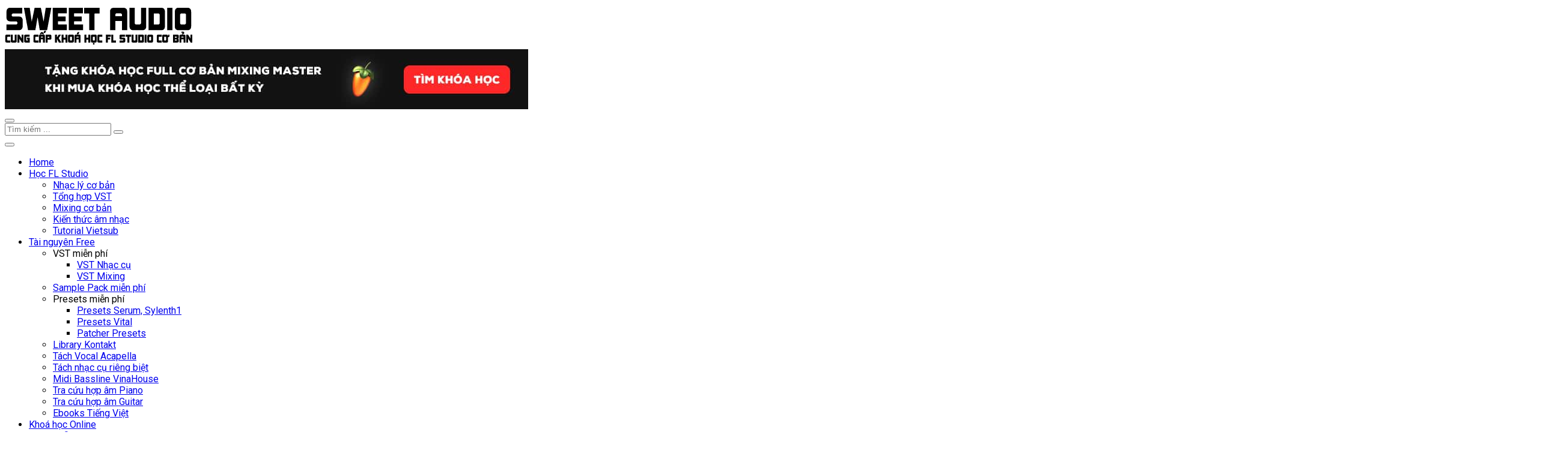

--- FILE ---
content_type: text/html; charset=UTF-8
request_url: https://hocflstudio.com/gioi-thieu-ve-cac-loai-ken-thong-dung/
body_size: 25061
content:
<!DOCTYPE html>
<html lang="vi">
<head>
    <meta charset="UTF-8">
    <meta name="viewport" content="width=device-width">
    <link rel="profile" href="https://gmpg.org/xfn/11" />
    <link rel="pingback" href="https://hocflstudio.com/xmlrpc.php">
    <meta name='robots' content='index, follow, max-image-preview:large, max-snippet:-1, max-video-preview:-1' />
	<style>img:is([sizes="auto" i], [sizes^="auto," i]) { contain-intrinsic-size: 3000px 1500px }</style>
	
	<!-- This site is optimized with the Yoast SEO plugin v26.6 - https://yoast.com/wordpress/plugins/seo/ -->
	<title>Giới thiệu về các loại kèn thông dụng - Học FL Studio cơ bản - Sweet Audio</title>
	<link rel="canonical" href="https://hocflstudio.com/gioi-thieu-ve-cac-loai-ken-thong-dung/" />
	<meta property="og:locale" content="vi_VN" />
	<meta property="og:type" content="article" />
	<meta property="og:title" content="Giới thiệu về các loại kèn thông dụng - Học FL Studio cơ bản - Sweet Audio" />
	<meta property="og:description" content="Kèn là nhạc cụ chúng ta rất hay gặp trong cuộc sống hàng ngày. Ở trong những bản nhạc, tiếng kèn cũng đóng vai trò quan trọng. Ở bài viết này, chúng ta hãy cùng tìm hiểu các loại kèn thông dụng nhé. Saxophone Saxophone (gọi ngắn là sax) là nhóm nhạc cụ thuộc họ kèn gỗ. Chúng &hellip; Tiếp tục đọc Giới thiệu về các loại kèn thông dụng" />
	<meta property="og:url" content="https://hocflstudio.com/gioi-thieu-ve-cac-loai-ken-thong-dung/" />
	<meta property="og:site_name" content="Học FL Studio cơ bản - Sweet Audio" />
	<meta property="article:published_time" content="2022-01-18T02:43:25+00:00" />
	<meta property="article:modified_time" content="2023-03-18T19:14:39+00:00" />
	<meta property="og:image" content="https://hocflstudio.com/wp-content/uploads/2022/01/trumpet.jpg" />
	<meta property="og:image:width" content="1280" />
	<meta property="og:image:height" content="800" />
	<meta property="og:image:type" content="image/jpeg" />
	<meta name="author" content="Hiển Sàn" />
	<meta name="twitter:card" content="summary_large_image" />
	<meta name="twitter:label1" content="Được viết bởi" />
	<meta name="twitter:data1" content="Hiển Sàn" />
	<meta name="twitter:label2" content="Ước tính thời gian đọc" />
	<meta name="twitter:data2" content="5 phút" />
	<script type="application/ld+json" class="yoast-schema-graph">{"@context":"https://schema.org","@graph":[{"@type":"WebPage","@id":"https://hocflstudio.com/gioi-thieu-ve-cac-loai-ken-thong-dung/","url":"https://hocflstudio.com/gioi-thieu-ve-cac-loai-ken-thong-dung/","name":"Giới thiệu về các loại kèn thông dụng - Học FL Studio cơ bản - Sweet Audio","isPartOf":{"@id":"https://hocflstudio.com/#website"},"primaryImageOfPage":{"@id":"https://hocflstudio.com/gioi-thieu-ve-cac-loai-ken-thong-dung/#primaryimage"},"image":{"@id":"https://hocflstudio.com/gioi-thieu-ve-cac-loai-ken-thong-dung/#primaryimage"},"thumbnailUrl":"https://hocflstudio.com/wp-content/uploads/2022/01/trumpet.jpg","datePublished":"2022-01-18T02:43:25+00:00","dateModified":"2023-03-18T19:14:39+00:00","author":{"@id":"https://hocflstudio.com/#/schema/person/178132594fac64154e161a66c8fb020b"},"breadcrumb":{"@id":"https://hocflstudio.com/gioi-thieu-ve-cac-loai-ken-thong-dung/#breadcrumb"},"inLanguage":"vi","potentialAction":[{"@type":"ReadAction","target":["https://hocflstudio.com/gioi-thieu-ve-cac-loai-ken-thong-dung/"]}]},{"@type":"ImageObject","inLanguage":"vi","@id":"https://hocflstudio.com/gioi-thieu-ve-cac-loai-ken-thong-dung/#primaryimage","url":"https://hocflstudio.com/wp-content/uploads/2022/01/trumpet.jpg","contentUrl":"https://hocflstudio.com/wp-content/uploads/2022/01/trumpet.jpg","width":1280,"height":800},{"@type":"BreadcrumbList","@id":"https://hocflstudio.com/gioi-thieu-ve-cac-loai-ken-thong-dung/#breadcrumb","itemListElement":[{"@type":"ListItem","position":1,"name":"Trang chủ","item":"https://hocflstudio.com/"},{"@type":"ListItem","position":2,"name":"Giới thiệu về các loại kèn thông dụng"}]},{"@type":"WebSite","@id":"https://hocflstudio.com/#website","url":"https://hocflstudio.com/","name":"Học FL Studio cơ bản - Sweet Audio","description":"Cung cấp các khoá học FL Studio cơ bản cho người mới","potentialAction":[{"@type":"SearchAction","target":{"@type":"EntryPoint","urlTemplate":"https://hocflstudio.com/?s={search_term_string}"},"query-input":{"@type":"PropertyValueSpecification","valueRequired":true,"valueName":"search_term_string"}}],"inLanguage":"vi"},{"@type":"Person","@id":"https://hocflstudio.com/#/schema/person/178132594fac64154e161a66c8fb020b","name":"Hiển Sàn","image":{"@type":"ImageObject","inLanguage":"vi","@id":"https://hocflstudio.com/#/schema/person/image/","url":"https://secure.gravatar.com/avatar/3339f51f96bdaa964da12f168c596e05?s=96&d=monsterid&r=g","contentUrl":"https://secure.gravatar.com/avatar/3339f51f96bdaa964da12f168c596e05?s=96&d=monsterid&r=g","caption":"Hiển Sàn"},"description":"Mình là Đàm Vinh Hiển. Mình là một Producer tự do. Mình từng hợp tác và làm nhạc cho một số nghệ sĩ như ca sĩ Thu Thuỷ, rapper Robber (quán quân Rap Việt), Winno (Hustlang), nhạc sĩ Phương Duy Anh (sáng tác ca khúc Giả vờ yêu), Zenkey … Mình cũng từng được duyệt và phát hành một số bản Remix trên các nền tảng như Dzus Records, Hoa hồng dại, Nhaccuatui … Hiện mình cũng đang hợp tác với Song Đạt Media để tuyển dụng các Music Producer làm nhạc và tìm mua các bài nhạc chất lượng để phát hành. Hy vọng với kinh nghiệm của mình có thể giúp đỡ các bạn làm nhạc hay hơn nữa với FL Studio.","sameAs":["https://hocflstudio.com"],"url":"https://hocflstudio.com/author/admin-2/"}]}</script>
	<!-- / Yoast SEO plugin. -->


<link rel='dns-prefetch' href='//www.googletagmanager.com' />
<link rel='dns-prefetch' href='//fonts.googleapis.com' />
<link rel='dns-prefetch' href='//pagead2.googlesyndication.com' />
<link rel="alternate" type="application/rss+xml" title="Dòng thông tin Học FL Studio cơ bản - Sweet Audio &raquo;" href="https://hocflstudio.com/feed/" />
<link rel="alternate" type="application/rss+xml" title="Học FL Studio cơ bản - Sweet Audio &raquo; Dòng bình luận" href="https://hocflstudio.com/comments/feed/" />
<script type="text/javascript">
/* <![CDATA[ */
window._wpemojiSettings = {"baseUrl":"https:\/\/s.w.org\/images\/core\/emoji\/15.0.3\/72x72\/","ext":".png","svgUrl":"https:\/\/s.w.org\/images\/core\/emoji\/15.0.3\/svg\/","svgExt":".svg","source":{"concatemoji":"https:\/\/hocflstudio.com\/wp-includes\/js\/wp-emoji-release.min.js?ver=ede003c40cc6b7dfcfd625800625da08"}};
/*! This file is auto-generated */
!function(i,n){var o,s,e;function c(e){try{var t={supportTests:e,timestamp:(new Date).valueOf()};sessionStorage.setItem(o,JSON.stringify(t))}catch(e){}}function p(e,t,n){e.clearRect(0,0,e.canvas.width,e.canvas.height),e.fillText(t,0,0);var t=new Uint32Array(e.getImageData(0,0,e.canvas.width,e.canvas.height).data),r=(e.clearRect(0,0,e.canvas.width,e.canvas.height),e.fillText(n,0,0),new Uint32Array(e.getImageData(0,0,e.canvas.width,e.canvas.height).data));return t.every(function(e,t){return e===r[t]})}function u(e,t,n){switch(t){case"flag":return n(e,"\ud83c\udff3\ufe0f\u200d\u26a7\ufe0f","\ud83c\udff3\ufe0f\u200b\u26a7\ufe0f")?!1:!n(e,"\ud83c\uddfa\ud83c\uddf3","\ud83c\uddfa\u200b\ud83c\uddf3")&&!n(e,"\ud83c\udff4\udb40\udc67\udb40\udc62\udb40\udc65\udb40\udc6e\udb40\udc67\udb40\udc7f","\ud83c\udff4\u200b\udb40\udc67\u200b\udb40\udc62\u200b\udb40\udc65\u200b\udb40\udc6e\u200b\udb40\udc67\u200b\udb40\udc7f");case"emoji":return!n(e,"\ud83d\udc26\u200d\u2b1b","\ud83d\udc26\u200b\u2b1b")}return!1}function f(e,t,n){var r="undefined"!=typeof WorkerGlobalScope&&self instanceof WorkerGlobalScope?new OffscreenCanvas(300,150):i.createElement("canvas"),a=r.getContext("2d",{willReadFrequently:!0}),o=(a.textBaseline="top",a.font="600 32px Arial",{});return e.forEach(function(e){o[e]=t(a,e,n)}),o}function t(e){var t=i.createElement("script");t.src=e,t.defer=!0,i.head.appendChild(t)}"undefined"!=typeof Promise&&(o="wpEmojiSettingsSupports",s=["flag","emoji"],n.supports={everything:!0,everythingExceptFlag:!0},e=new Promise(function(e){i.addEventListener("DOMContentLoaded",e,{once:!0})}),new Promise(function(t){var n=function(){try{var e=JSON.parse(sessionStorage.getItem(o));if("object"==typeof e&&"number"==typeof e.timestamp&&(new Date).valueOf()<e.timestamp+604800&&"object"==typeof e.supportTests)return e.supportTests}catch(e){}return null}();if(!n){if("undefined"!=typeof Worker&&"undefined"!=typeof OffscreenCanvas&&"undefined"!=typeof URL&&URL.createObjectURL&&"undefined"!=typeof Blob)try{var e="postMessage("+f.toString()+"("+[JSON.stringify(s),u.toString(),p.toString()].join(",")+"));",r=new Blob([e],{type:"text/javascript"}),a=new Worker(URL.createObjectURL(r),{name:"wpTestEmojiSupports"});return void(a.onmessage=function(e){c(n=e.data),a.terminate(),t(n)})}catch(e){}c(n=f(s,u,p))}t(n)}).then(function(e){for(var t in e)n.supports[t]=e[t],n.supports.everything=n.supports.everything&&n.supports[t],"flag"!==t&&(n.supports.everythingExceptFlag=n.supports.everythingExceptFlag&&n.supports[t]);n.supports.everythingExceptFlag=n.supports.everythingExceptFlag&&!n.supports.flag,n.DOMReady=!1,n.readyCallback=function(){n.DOMReady=!0}}).then(function(){return e}).then(function(){var e;n.supports.everything||(n.readyCallback(),(e=n.source||{}).concatemoji?t(e.concatemoji):e.wpemoji&&e.twemoji&&(t(e.twemoji),t(e.wpemoji)))}))}((window,document),window._wpemojiSettings);
/* ]]> */
</script>
<style id='wp-emoji-styles-inline-css' type='text/css'>

	img.wp-smiley, img.emoji {
		display: inline !important;
		border: none !important;
		box-shadow: none !important;
		height: 1em !important;
		width: 1em !important;
		margin: 0 0.07em !important;
		vertical-align: -0.1em !important;
		background: none !important;
		padding: 0 !important;
	}
</style>
<link rel='stylesheet' id='wp-block-library-css' href='https://hocflstudio.com/wp-includes/css/dist/block-library/style.min.css?ver=ede003c40cc6b7dfcfd625800625da08' type='text/css' media='all' />
<style id='classic-theme-styles-inline-css' type='text/css'>
/*! This file is auto-generated */
.wp-block-button__link{color:#fff;background-color:#32373c;border-radius:9999px;box-shadow:none;text-decoration:none;padding:calc(.667em + 2px) calc(1.333em + 2px);font-size:1.125em}.wp-block-file__button{background:#32373c;color:#fff;text-decoration:none}
</style>
<style id='global-styles-inline-css' type='text/css'>
:root{--wp--preset--aspect-ratio--square: 1;--wp--preset--aspect-ratio--4-3: 4/3;--wp--preset--aspect-ratio--3-4: 3/4;--wp--preset--aspect-ratio--3-2: 3/2;--wp--preset--aspect-ratio--2-3: 2/3;--wp--preset--aspect-ratio--16-9: 16/9;--wp--preset--aspect-ratio--9-16: 9/16;--wp--preset--color--black: #000000;--wp--preset--color--cyan-bluish-gray: #abb8c3;--wp--preset--color--white: #ffffff;--wp--preset--color--pale-pink: #f78da7;--wp--preset--color--vivid-red: #cf2e2e;--wp--preset--color--luminous-vivid-orange: #ff6900;--wp--preset--color--luminous-vivid-amber: #fcb900;--wp--preset--color--light-green-cyan: #7bdcb5;--wp--preset--color--vivid-green-cyan: #00d084;--wp--preset--color--pale-cyan-blue: #8ed1fc;--wp--preset--color--vivid-cyan-blue: #0693e3;--wp--preset--color--vivid-purple: #9b51e0;--wp--preset--gradient--vivid-cyan-blue-to-vivid-purple: linear-gradient(135deg,rgba(6,147,227,1) 0%,rgb(155,81,224) 100%);--wp--preset--gradient--light-green-cyan-to-vivid-green-cyan: linear-gradient(135deg,rgb(122,220,180) 0%,rgb(0,208,130) 100%);--wp--preset--gradient--luminous-vivid-amber-to-luminous-vivid-orange: linear-gradient(135deg,rgba(252,185,0,1) 0%,rgba(255,105,0,1) 100%);--wp--preset--gradient--luminous-vivid-orange-to-vivid-red: linear-gradient(135deg,rgba(255,105,0,1) 0%,rgb(207,46,46) 100%);--wp--preset--gradient--very-light-gray-to-cyan-bluish-gray: linear-gradient(135deg,rgb(238,238,238) 0%,rgb(169,184,195) 100%);--wp--preset--gradient--cool-to-warm-spectrum: linear-gradient(135deg,rgb(74,234,220) 0%,rgb(151,120,209) 20%,rgb(207,42,186) 40%,rgb(238,44,130) 60%,rgb(251,105,98) 80%,rgb(254,248,76) 100%);--wp--preset--gradient--blush-light-purple: linear-gradient(135deg,rgb(255,206,236) 0%,rgb(152,150,240) 100%);--wp--preset--gradient--blush-bordeaux: linear-gradient(135deg,rgb(254,205,165) 0%,rgb(254,45,45) 50%,rgb(107,0,62) 100%);--wp--preset--gradient--luminous-dusk: linear-gradient(135deg,rgb(255,203,112) 0%,rgb(199,81,192) 50%,rgb(65,88,208) 100%);--wp--preset--gradient--pale-ocean: linear-gradient(135deg,rgb(255,245,203) 0%,rgb(182,227,212) 50%,rgb(51,167,181) 100%);--wp--preset--gradient--electric-grass: linear-gradient(135deg,rgb(202,248,128) 0%,rgb(113,206,126) 100%);--wp--preset--gradient--midnight: linear-gradient(135deg,rgb(2,3,129) 0%,rgb(40,116,252) 100%);--wp--preset--font-size--small: 13px;--wp--preset--font-size--medium: 20px;--wp--preset--font-size--large: 36px;--wp--preset--font-size--x-large: 42px;--wp--preset--spacing--20: 0.44rem;--wp--preset--spacing--30: 0.67rem;--wp--preset--spacing--40: 1rem;--wp--preset--spacing--50: 1.5rem;--wp--preset--spacing--60: 2.25rem;--wp--preset--spacing--70: 3.38rem;--wp--preset--spacing--80: 5.06rem;--wp--preset--shadow--natural: 6px 6px 9px rgba(0, 0, 0, 0.2);--wp--preset--shadow--deep: 12px 12px 50px rgba(0, 0, 0, 0.4);--wp--preset--shadow--sharp: 6px 6px 0px rgba(0, 0, 0, 0.2);--wp--preset--shadow--outlined: 6px 6px 0px -3px rgba(255, 255, 255, 1), 6px 6px rgba(0, 0, 0, 1);--wp--preset--shadow--crisp: 6px 6px 0px rgba(0, 0, 0, 1);}:where(.is-layout-flex){gap: 0.5em;}:where(.is-layout-grid){gap: 0.5em;}body .is-layout-flex{display: flex;}.is-layout-flex{flex-wrap: wrap;align-items: center;}.is-layout-flex > :is(*, div){margin: 0;}body .is-layout-grid{display: grid;}.is-layout-grid > :is(*, div){margin: 0;}:where(.wp-block-columns.is-layout-flex){gap: 2em;}:where(.wp-block-columns.is-layout-grid){gap: 2em;}:where(.wp-block-post-template.is-layout-flex){gap: 1.25em;}:where(.wp-block-post-template.is-layout-grid){gap: 1.25em;}.has-black-color{color: var(--wp--preset--color--black) !important;}.has-cyan-bluish-gray-color{color: var(--wp--preset--color--cyan-bluish-gray) !important;}.has-white-color{color: var(--wp--preset--color--white) !important;}.has-pale-pink-color{color: var(--wp--preset--color--pale-pink) !important;}.has-vivid-red-color{color: var(--wp--preset--color--vivid-red) !important;}.has-luminous-vivid-orange-color{color: var(--wp--preset--color--luminous-vivid-orange) !important;}.has-luminous-vivid-amber-color{color: var(--wp--preset--color--luminous-vivid-amber) !important;}.has-light-green-cyan-color{color: var(--wp--preset--color--light-green-cyan) !important;}.has-vivid-green-cyan-color{color: var(--wp--preset--color--vivid-green-cyan) !important;}.has-pale-cyan-blue-color{color: var(--wp--preset--color--pale-cyan-blue) !important;}.has-vivid-cyan-blue-color{color: var(--wp--preset--color--vivid-cyan-blue) !important;}.has-vivid-purple-color{color: var(--wp--preset--color--vivid-purple) !important;}.has-black-background-color{background-color: var(--wp--preset--color--black) !important;}.has-cyan-bluish-gray-background-color{background-color: var(--wp--preset--color--cyan-bluish-gray) !important;}.has-white-background-color{background-color: var(--wp--preset--color--white) !important;}.has-pale-pink-background-color{background-color: var(--wp--preset--color--pale-pink) !important;}.has-vivid-red-background-color{background-color: var(--wp--preset--color--vivid-red) !important;}.has-luminous-vivid-orange-background-color{background-color: var(--wp--preset--color--luminous-vivid-orange) !important;}.has-luminous-vivid-amber-background-color{background-color: var(--wp--preset--color--luminous-vivid-amber) !important;}.has-light-green-cyan-background-color{background-color: var(--wp--preset--color--light-green-cyan) !important;}.has-vivid-green-cyan-background-color{background-color: var(--wp--preset--color--vivid-green-cyan) !important;}.has-pale-cyan-blue-background-color{background-color: var(--wp--preset--color--pale-cyan-blue) !important;}.has-vivid-cyan-blue-background-color{background-color: var(--wp--preset--color--vivid-cyan-blue) !important;}.has-vivid-purple-background-color{background-color: var(--wp--preset--color--vivid-purple) !important;}.has-black-border-color{border-color: var(--wp--preset--color--black) !important;}.has-cyan-bluish-gray-border-color{border-color: var(--wp--preset--color--cyan-bluish-gray) !important;}.has-white-border-color{border-color: var(--wp--preset--color--white) !important;}.has-pale-pink-border-color{border-color: var(--wp--preset--color--pale-pink) !important;}.has-vivid-red-border-color{border-color: var(--wp--preset--color--vivid-red) !important;}.has-luminous-vivid-orange-border-color{border-color: var(--wp--preset--color--luminous-vivid-orange) !important;}.has-luminous-vivid-amber-border-color{border-color: var(--wp--preset--color--luminous-vivid-amber) !important;}.has-light-green-cyan-border-color{border-color: var(--wp--preset--color--light-green-cyan) !important;}.has-vivid-green-cyan-border-color{border-color: var(--wp--preset--color--vivid-green-cyan) !important;}.has-pale-cyan-blue-border-color{border-color: var(--wp--preset--color--pale-cyan-blue) !important;}.has-vivid-cyan-blue-border-color{border-color: var(--wp--preset--color--vivid-cyan-blue) !important;}.has-vivid-purple-border-color{border-color: var(--wp--preset--color--vivid-purple) !important;}.has-vivid-cyan-blue-to-vivid-purple-gradient-background{background: var(--wp--preset--gradient--vivid-cyan-blue-to-vivid-purple) !important;}.has-light-green-cyan-to-vivid-green-cyan-gradient-background{background: var(--wp--preset--gradient--light-green-cyan-to-vivid-green-cyan) !important;}.has-luminous-vivid-amber-to-luminous-vivid-orange-gradient-background{background: var(--wp--preset--gradient--luminous-vivid-amber-to-luminous-vivid-orange) !important;}.has-luminous-vivid-orange-to-vivid-red-gradient-background{background: var(--wp--preset--gradient--luminous-vivid-orange-to-vivid-red) !important;}.has-very-light-gray-to-cyan-bluish-gray-gradient-background{background: var(--wp--preset--gradient--very-light-gray-to-cyan-bluish-gray) !important;}.has-cool-to-warm-spectrum-gradient-background{background: var(--wp--preset--gradient--cool-to-warm-spectrum) !important;}.has-blush-light-purple-gradient-background{background: var(--wp--preset--gradient--blush-light-purple) !important;}.has-blush-bordeaux-gradient-background{background: var(--wp--preset--gradient--blush-bordeaux) !important;}.has-luminous-dusk-gradient-background{background: var(--wp--preset--gradient--luminous-dusk) !important;}.has-pale-ocean-gradient-background{background: var(--wp--preset--gradient--pale-ocean) !important;}.has-electric-grass-gradient-background{background: var(--wp--preset--gradient--electric-grass) !important;}.has-midnight-gradient-background{background: var(--wp--preset--gradient--midnight) !important;}.has-small-font-size{font-size: var(--wp--preset--font-size--small) !important;}.has-medium-font-size{font-size: var(--wp--preset--font-size--medium) !important;}.has-large-font-size{font-size: var(--wp--preset--font-size--large) !important;}.has-x-large-font-size{font-size: var(--wp--preset--font-size--x-large) !important;}
:where(.wp-block-post-template.is-layout-flex){gap: 1.25em;}:where(.wp-block-post-template.is-layout-grid){gap: 1.25em;}
:where(.wp-block-columns.is-layout-flex){gap: 2em;}:where(.wp-block-columns.is-layout-grid){gap: 2em;}
:root :where(.wp-block-pullquote){font-size: 1.5em;line-height: 1.6;}
</style>
<link rel='stylesheet' id='mpfe_front_style-css' href='https://hocflstudio.com/wp-content/plugins/music-player-for-elementor/css/mpfe-front-style.css?ver=2.5' type='text/css' media='all' />
<link rel='stylesheet' id='font-awesome-5.15.1-css' href='https://hocflstudio.com/wp-content/plugins/music-player-for-elementor/assets/fontawesome-free-5.15.1/css/all.min.css?ver=5.15.1' type='text/css' media='all' />
<link rel='stylesheet' id='swp-icomoon-beatport-css' href='https://hocflstudio.com/wp-content/plugins/music-player-for-elementor/assets/swp-icomoon-beatport/style.css?ver=2.5' type='text/css' media='all' />
<link rel='stylesheet' id='kk-star-ratings-css' href='https://hocflstudio.com/wp-content/plugins/kk-star-ratings/src/core/public/css/kk-star-ratings.min.css?ver=5.4.10.3' type='text/css' media='all' />
<link rel='stylesheet' id='responsive-lightbox-prettyphoto-css' href='https://hocflstudio.com/wp-content/plugins/responsive-lightbox/assets/prettyphoto/prettyPhoto.min.css?ver=3.1.6' type='text/css' media='all' />
<link rel='stylesheet' id='gsb-front-css' href='https://hocflstudio.com/wp-content/plugins/sticky-chat-widget/dist/front/css/front.css?ver=1.4.0' type='text/css' media='all' />
<link rel='stylesheet' id='ez-toc-css' href='https://hocflstudio.com/wp-content/plugins/easy-table-of-contents/assets/css/screen.min.css?ver=2.0.79.2' type='text/css' media='all' />
<style id='ez-toc-inline-css' type='text/css'>
div#ez-toc-container .ez-toc-title {font-size: 120%;}div#ez-toc-container .ez-toc-title {font-weight: 500;}div#ez-toc-container ul li , div#ez-toc-container ul li a {font-size: 95%;}div#ez-toc-container ul li , div#ez-toc-container ul li a {font-weight: 500;}div#ez-toc-container nav ul ul li {font-size: 90%;}.ez-toc-box-title {font-weight: bold; margin-bottom: 10px; text-align: center; text-transform: uppercase; letter-spacing: 1px; color: #666; padding-bottom: 5px;position:absolute;top:-4%;left:5%;background-color: inherit;transition: top 0.3s ease;}.ez-toc-box-title.toc-closed {top:-25%;}
.ez-toc-container-direction {direction: ltr;}.ez-toc-counter ul{counter-reset: item ;}.ez-toc-counter nav ul li a::before {content: counters(item, '.', decimal) '. ';display: inline-block;counter-increment: item;flex-grow: 0;flex-shrink: 0;margin-right: .2em; float: left; }.ez-toc-widget-direction {direction: ltr;}.ez-toc-widget-container ul{counter-reset: item ;}.ez-toc-widget-container nav ul li a::before {content: counters(item, '.', decimal) '. ';display: inline-block;counter-increment: item;flex-grow: 0;flex-shrink: 0;margin-right: .2em; float: left; }
</style>
<link rel='stylesheet' id='redmag_fonts-css' href='https://fonts.googleapis.com/css?family=Oswald%3A400%2C500%2C700%7CPoppins%3A300%2C400%2C500%2C600%2C700&#038;subset=latin%2Clatin-ext' type='text/css' media='all' />
<link rel='stylesheet' id='bootstrap-css' href='https://hocflstudio.com/wp-content/themes/redmag/assets/css/bootstrap.min.css?ver=3.0.2' type='text/css' media='all' />
<link rel='stylesheet' id='font-awesome-css' href='https://hocflstudio.com/wp-content/plugins/elementor/assets/lib/font-awesome/css/font-awesome.min.css?ver=4.7.0' type='text/css' media='all' />
<link rel='stylesheet' id='themify-icons-css' href='https://hocflstudio.com/wp-content/themes/redmag/assets/css/themify-icons.css' type='text/css' media='all' />
<link rel='stylesheet' id='redmag-main-css' href='https://hocflstudio.com/wp-content/themes/redmag/style.css' type='text/css' media='all' />
<link rel='stylesheet' id='redmag-css-css' href='https://hocflstudio.com/wp-content/themes/redmag/assets/css/style-default.min.css?ver=ede003c40cc6b7dfcfd625800625da08' type='text/css' media='all' />
<style id='redmag-css-inline-css' type='text/css'>

		/* Custom  Font size */
		body {
            font-family: Roboto;
		}
	
</style>
<link rel='stylesheet' id='redmag-fonts-customize-css' href='https://fonts.googleapis.com/css?family=Roboto&#038;subset=latin%2Clatin-ext' type='text/css' media='all' />
<link rel='stylesheet' id='master-addons-main-style-css' href='https://hocflstudio.com/wp-content/plugins/master-addons/assets/css/master-addons-styles.css?ver=ede003c40cc6b7dfcfd625800625da08' type='text/css' media='all' />
<script type="text/javascript" id="jquery-core-js-before">
/* <![CDATA[ */
/* < ![CDATA[ */
function jltmaNS(n){for(var e=n.split("."),a=window,i="",r=e.length,t=0;r>t;t++)"window"!=e[t]&&(i=e[t],a[i]=a[i]||{},a=a[i]);return a;}
/* ]]]]><![CDATA[> */
/* ]]> */
</script>
<script type="text/javascript" src="https://hocflstudio.com/wp-includes/js/jquery/jquery.min.js?ver=3.7.1" id="jquery-core-js"></script>
<script type="text/javascript" src="https://hocflstudio.com/wp-includes/js/jquery/jquery-migrate.min.js?ver=3.4.1" id="jquery-migrate-js"></script>
<script type="text/javascript" src="https://hocflstudio.com/wp-content/plugins/responsive-lightbox/assets/prettyphoto/jquery.prettyPhoto.min.js?ver=3.1.6" id="responsive-lightbox-prettyphoto-js"></script>
<script type="text/javascript" src="https://hocflstudio.com/wp-includes/js/underscore.min.js?ver=1.13.7" id="underscore-js"></script>
<script type="text/javascript" src="https://hocflstudio.com/wp-content/plugins/responsive-lightbox/assets/infinitescroll/infinite-scroll.pkgd.min.js?ver=4.0.1" id="responsive-lightbox-infinite-scroll-js"></script>
<script type="text/javascript" id="responsive-lightbox-js-before">
/* <![CDATA[ */
var rlArgs = {"script":"prettyphoto","selector":"lightbox","customEvents":"","activeGalleries":true,"animationSpeed":"normal","slideshow":false,"slideshowDelay":5000,"slideshowAutoplay":false,"opacity":"0.75","showTitle":true,"allowResize":true,"allowExpand":true,"width":1080,"height":720,"separator":"\/","theme":"pp_default","horizontalPadding":20,"hideFlash":false,"wmode":"opaque","videoAutoplay":false,"modal":false,"deeplinking":false,"overlayGallery":true,"keyboardShortcuts":true,"social":false,"woocommerce_gallery":false,"ajaxurl":"https:\/\/hocflstudio.com\/wp-admin\/admin-ajax.php","nonce":"7caf6dace4","preview":false,"postId":41,"scriptExtension":false};
/* ]]> */
</script>
<script type="text/javascript" src="https://hocflstudio.com/wp-content/plugins/responsive-lightbox/js/front.js?ver=2.5.5" id="responsive-lightbox-js"></script>

<!-- Đoạn mã Google tag (gtag.js) được thêm bởi Site Kit -->
<!-- Đoạn mã Google Analytics được thêm bởi Site Kit -->
<script type="text/javascript" src="https://www.googletagmanager.com/gtag/js?id=G-C4RTDS3QJV" id="google_gtagjs-js" async></script>
<script type="text/javascript" id="google_gtagjs-js-after">
/* <![CDATA[ */
window.dataLayer = window.dataLayer || [];function gtag(){dataLayer.push(arguments);}
gtag("set","linker",{"domains":["hocflstudio.com"]});
gtag("js", new Date());
gtag("set", "developer_id.dZTNiMT", true);
gtag("config", "G-C4RTDS3QJV");
/* ]]> */
</script>
<link rel="https://api.w.org/" href="https://hocflstudio.com/wp-json/" /><link rel="alternate" title="JSON" type="application/json" href="https://hocflstudio.com/wp-json/wp/v2/posts/41" /><link rel="EditURI" type="application/rsd+xml" title="RSD" href="https://hocflstudio.com/xmlrpc.php?rsd" />
<link rel="alternate" title="oNhúng (JSON)" type="application/json+oembed" href="https://hocflstudio.com/wp-json/oembed/1.0/embed?url=https%3A%2F%2Fhocflstudio.com%2Fgioi-thieu-ve-cac-loai-ken-thong-dung%2F" />
<link rel="alternate" title="oNhúng (XML)" type="text/xml+oembed" href="https://hocflstudio.com/wp-json/oembed/1.0/embed?url=https%3A%2F%2Fhocflstudio.com%2Fgioi-thieu-ve-cac-loai-ken-thong-dung%2F&#038;format=xml" />
<meta name="generator" content="Site Kit by Google 1.168.0" /><meta name="facebook-domain-verification" content="t3ozsbqlh02rfuau08nkqbh1uccdtg" />
<meta name="facebook-domain-verification" content="fva5787mo9d9rwetkfjxfjh6x0g6uo" />
<meta name="google-site-verification" content="a4GvAPS9Koy7S5Gfrw8waAwcse43m9rMUC34aiYKPzo" />
<!-- Meta Pixel Code -->
<script>
  !function(f,b,e,v,n,t,s)
  {if(f.fbq)return;n=f.fbq=function(){n.callMethod?
  n.callMethod.apply(n,arguments):n.queue.push(arguments)};
  if(!f._fbq)f._fbq=n;n.push=n;n.loaded=!0;n.version='2.0';
  n.queue=[];t=b.createElement(e);t.async=!0;
  t.src=v;s=b.getElementsByTagName(e)[0];
  s.parentNode.insertBefore(t,s)}(window, document,'script',
  'https://connect.facebook.net/en_US/fbevents.js');
  fbq('init', '335024438555171');
  fbq('track', 'PageView');
</script>
<noscript><img height="1" width="1" style="display:none"
  src="https://www.facebook.com/tr?id=335024438555171&ev=PageView&noscript=1"
/></noscript>
<!-- End Meta Pixel Code -->
<!-- Meta Pixel Code -->
<script>
  !function(f,b,e,v,n,t,s)
  {if(f.fbq)return;n=f.fbq=function(){n.callMethod?
  n.callMethod.apply(n,arguments):n.queue.push(arguments)};
  if(!f._fbq)f._fbq=n;n.push=n;n.loaded=!0;n.version='2.0';
  n.queue=[];t=b.createElement(e);t.async=!0;
  t.src=v;s=b.getElementsByTagName(e)[0];
  s.parentNode.insertBefore(t,s)}(window, document,'script',
  'https://connect.facebook.net/en_US/fbevents.js');
  fbq('init', '403512141400031');
  fbq('track', 'PageView');
</script>
<noscript><img height="1" width="1" style="display:none"
  src="https://www.facebook.com/tr?id=403512141400031&ev=PageView&noscript=1"
/></noscript>
<!-- End Meta Pixel Code -->

<meta name="google-site-verification" content="a4GvAPS9Koy7S5Gfrw8waAwcse43m9rMUC34aiYKPzo" />
<!-- Global site tag (gtag.js) - Google Analytics -->
<script async src="https://www.googletagmanager.com/gtag/js?id=G-72BNMQ47D5"></script>
<script>
  window.dataLayer = window.dataLayer || [];
  function gtag(){dataLayer.push(arguments);}
  gtag('js', new Date());

  gtag('config', 'G-72BNMQ47D5');
</script>
<meta name='dmca-site-verification' content='dTRtOXJGaFRXbGQvOUg5UEl2YXA4Zz090' />
<script async src="https://pagead2.googlesyndication.com/pagead/js/adsbygoogle.js?client=ca-pub-8910948759419292"
     crossorigin="anonymous"></script><script type="application/ld+json">{
    "@context": "https://schema.org/",
    "@type": "CreativeWorkSeries",
    "name": "Giới thiệu về các loại kèn thông dụng",
    "aggregateRating": {
        "@type": "AggregateRating",
        "ratingValue": "3.6",
        "bestRating": "5",
        "ratingCount": "5"
    }
}</script>        <meta property="fb:app_id" content="523965552292744" />

<!-- Thẻ meta Google AdSense được thêm bởi Site Kit -->
<meta name="google-adsense-platform-account" content="ca-host-pub-2644536267352236">
<meta name="google-adsense-platform-domain" content="sitekit.withgoogle.com">
<!-- Kết thúc thẻ meta Google AdSense được thêm bởi Site Kit -->
<meta name="generator" content="Elementor 3.33.6; features: additional_custom_breakpoints; settings: css_print_method-external, google_font-enabled, font_display-auto">
			<style>
				.e-con.e-parent:nth-of-type(n+4):not(.e-lazyloaded):not(.e-no-lazyload),
				.e-con.e-parent:nth-of-type(n+4):not(.e-lazyloaded):not(.e-no-lazyload) * {
					background-image: none !important;
				}
				@media screen and (max-height: 1024px) {
					.e-con.e-parent:nth-of-type(n+3):not(.e-lazyloaded):not(.e-no-lazyload),
					.e-con.e-parent:nth-of-type(n+3):not(.e-lazyloaded):not(.e-no-lazyload) * {
						background-image: none !important;
					}
				}
				@media screen and (max-height: 640px) {
					.e-con.e-parent:nth-of-type(n+2):not(.e-lazyloaded):not(.e-no-lazyload),
					.e-con.e-parent:nth-of-type(n+2):not(.e-lazyloaded):not(.e-no-lazyload) * {
						background-image: none !important;
					}
				}
			</style>
			
<!-- Mã đoạn Google AdSense được thêm bởi Site Kit -->
<script type="text/javascript" async="async" src="https://pagead2.googlesyndication.com/pagead/js/adsbygoogle.js?client=ca-pub-8910948759419292&amp;host=ca-host-pub-2644536267352236" crossorigin="anonymous"></script>

<!-- Kết thúc mã đoạn Google AdSense được thêm bởi Site Kit -->
<link rel="icon" href="https://hocflstudio.com/wp-content/uploads/2022/01/cropped-cropped-daytre-favicon-2-32x32.jpg" sizes="32x32" />
<link rel="icon" href="https://hocflstudio.com/wp-content/uploads/2022/01/cropped-cropped-daytre-favicon-2-192x192.jpg" sizes="192x192" />
<link rel="apple-touch-icon" href="https://hocflstudio.com/wp-content/uploads/2022/01/cropped-cropped-daytre-favicon-2-180x180.jpg" />
<meta name="msapplication-TileImage" content="https://hocflstudio.com/wp-content/uploads/2022/01/cropped-cropped-daytre-favicon-2-270x270.jpg" />
</head>
<body data-rsssl=1 class="post-template-default single single-post postid-41 single-format-standard elementor-default elementor-kit-5">
<div id="page" class="wrapper site">
    <div class="canvas-overlay"></div>
    <header id="masthead" class="site-header header-left">
    <div id="redmag-header">
        <div class="header-inner">
            <div class="header-content-logo container">
                            <div class="site-logo" id="logo">
            <a href="https://hocflstudio.com/" rel="home">
                                    <img src="https://hocflstudio.com/wp-content/uploads/2022/02/LOGO-sAUDIO.png" alt="Học FL Studio cơ bản &#8211; Sweet Audio" />
                

            </a>
        </div>
                                        <div class="header-middle">
                        <div id="media_image-9" class="widget first widget_media_image"><a href="https://hocflstudio.com/tong-hop-cac-khoa-hoc-fl-studio-theo-the-loai/"><img width="871" height="100" src="https://hocflstudio.com/wp-content/uploads/2023/03/QUANG-CAO.jpg" class="image wp-image-9868  attachment-full size-full" alt="" style="max-width: 100%; height: auto;" decoding="async" srcset="https://hocflstudio.com/wp-content/uploads/2023/03/QUANG-CAO.jpg 871w, https://hocflstudio.com/wp-content/uploads/2023/03/QUANG-CAO-300x34.jpg 300w, https://hocflstudio.com/wp-content/uploads/2023/03/QUANG-CAO-768x88.jpg 768w" sizes="(max-width: 871px) 100vw, 871px" /></a></div>                    </div>
            </div>
            <div class="header-content-right hidden-md hidden-lg">
                <div class="searchform-mini searchform-moblie hidden-md hidden-lg">
                    <button class="btn-mini-search"><i class="ti-search"></i></button>
                </div>
                <div class="searchform-wrap search-transition-wrap redmag-hidden">
                    <div class="search-transition-inner">
                        <form method="get"  class="searchform" action="https://hocflstudio.com/">

    <div class="input-group">
        <input type="text" class="form-control" placeholder="Tìm kiếm ..." value="" name="s" />
        <span class="input-group-btn">
            <button class="btn btn-primary"><i class="ti-search"></i></button>
        </span>
    </div>

</form>                        <button class="btn-mini-close pull-right"><i class="ti-close"></i></button>
                    </div>
                </div>
            </div>
            <div class="header-content bar header-fixed">
                <div class="redmag-header-content container">
                    <!-- Menu-->
                    <div id="na-menu-primary" class="nav-menu clearfix">
                        <nav class="text-center na-menu-primary clearfix">
                            <ul id="menu-menu-1" class="nav navbar-nav na-menu mega-menu"><li id="menu-item-151" class="menu-item menu-item-type-custom menu-item-object-custom menu-item-home menu-item-151"><a href="https://hocflstudio.com/">Home</a></li>
<li id="menu-item-214" class="menu-item menu-item-type-taxonomy menu-item-object-category menu-item-has-children menu-item-214"><a href="https://hocflstudio.com/hoc-fl-studio/">Học FL Studio</a>
<ul class="sub-menu">
	<li id="menu-item-2044" class="menu-item menu-item-type-taxonomy menu-item-object-category menu-item-2044"><a href="https://hocflstudio.com/hoc-fl-studio/nhac-ly-co-ban/">Nhạc lý cơ bản</a></li>
	<li id="menu-item-2045" class="menu-item menu-item-type-taxonomy menu-item-object-category menu-item-2045"><a href="https://hocflstudio.com/hoc-fl-studio/tong-hop-vst/">Tổng hợp VST</a></li>
	<li id="menu-item-2046" class="menu-item menu-item-type-taxonomy menu-item-object-category menu-item-2046"><a href="https://hocflstudio.com/hoc-fl-studio/kien-thuc-mixing/">Mixing cơ bản</a></li>
	<li id="menu-item-14042" class="menu-item menu-item-type-taxonomy menu-item-object-category current-post-ancestor current-menu-parent current-post-parent menu-item-14042"><a href="https://hocflstudio.com/kien-thuc-am-nhac/">Kiến thức âm nhạc</a></li>
	<li id="menu-item-12713" class="menu-item menu-item-type-post_type menu-item-object-page menu-item-12713"><a href="https://hocflstudio.com/tutorial-vietsub/">Tutorial Vietsub</a></li>
</ul>
</li>
<li id="menu-item-3459" class="menu-item menu-item-type-post_type menu-item-object-page menu-item-has-children menu-item-3459"><a href="https://hocflstudio.com/free/">Tài nguyên Free</a>
<ul class="sub-menu">
	<li id="menu-item-12714" class="menu-item menu-item-type-custom menu-item-object-custom menu-item-has-children menu-item-12714"><a>VST miễn phí</a>
	<ul class="sub-menu">
		<li id="menu-item-1647" class="menu-item menu-item-type-post_type menu-item-object-page menu-item-1647"><a href="https://hocflstudio.com/tong-hop-vst-mien-phi/">VST Nhạc cụ</a></li>
		<li id="menu-item-2421" class="menu-item menu-item-type-post_type menu-item-object-page menu-item-2421"><a href="https://hocflstudio.com/tong-hop-vst-mixing-mien-phi/">VST Mixing</a></li>
	</ul>
</li>
	<li id="menu-item-1013" class="menu-item menu-item-type-post_type menu-item-object-page menu-item-1013"><a href="https://hocflstudio.com/tong-hop-sample-pack/">Sample Pack miễn phí</a></li>
	<li id="menu-item-12715" class="menu-item menu-item-type-custom menu-item-object-custom menu-item-has-children menu-item-12715"><a>Presets miễn phí</a>
	<ul class="sub-menu">
		<li id="menu-item-2021" class="menu-item menu-item-type-post_type menu-item-object-page menu-item-2021"><a href="https://hocflstudio.com/tong-hop-cac-preset-mien-phi-cua-serum-sylenth1-spire/">Presets Serum, Sylenth1</a></li>
		<li id="menu-item-3478" class="menu-item menu-item-type-post_type menu-item-object-page menu-item-3478"><a href="https://hocflstudio.com/tong-hop-cac-presets-mien-phi-cua-vst-vital/">Presets Vital</a></li>
		<li id="menu-item-11476" class="menu-item menu-item-type-post_type menu-item-object-page menu-item-11476"><a href="https://hocflstudio.com/free-patcher-presets/">Patcher Presets</a></li>
	</ul>
</li>
	<li id="menu-item-3477" class="menu-item menu-item-type-post_type menu-item-object-page menu-item-3477"><a href="https://hocflstudio.com/thu-vien-kontakt-mien-phi/">Library Kontakt</a></li>
	<li id="menu-item-17630" class="menu-item menu-item-type-custom menu-item-object-custom menu-item-17630"><a href="https://hocflstudio.com/cac-website-tach-vocal-accapela-tot-nhat/">Tách Vocal Acapella</a></li>
	<li id="menu-item-17629" class="menu-item menu-item-type-post_type menu-item-object-page menu-item-17629"><a href="https://hocflstudio.com/cong-cu-tach-nhac-cu-rieng-biet-mien-phi/">Tách nhạc cụ riêng biệt</a></li>
	<li id="menu-item-10710" class="menu-item menu-item-type-post_type menu-item-object-page menu-item-10710"><a href="https://hocflstudio.com/midi-bassline-vinahouse-mien-phi/">Midi Bassline VinaHouse</a></li>
	<li id="menu-item-12301" class="menu-item menu-item-type-post_type menu-item-object-post menu-item-12301"><a href="https://hocflstudio.com/tong-hop-cac-hop-am-tu-co-ban-den-nang-cao-giup-lam-nhac-de-dang/">Tra cứu hợp âm Piano</a></li>
	<li id="menu-item-17247" class="menu-item menu-item-type-post_type menu-item-object-page menu-item-17247"><a href="https://hocflstudio.com/tra-cuu-hop-am-guitar">Tra cứu hợp âm Guitar</a></li>
	<li id="menu-item-9832" class="menu-item menu-item-type-post_type menu-item-object-page menu-item-9832"><a href="https://hocflstudio.com/tong-hop-ebook-hoc-lam-nhac/">Ebooks Tiếng Việt</a></li>
</ul>
</li>
<li id="menu-item-458" class="menu-item menu-item-type-post_type menu-item-object-page menu-item-has-children menu-item-458"><a href="https://hocflstudio.com/tong-hop-cac-khoa-hoc-fl-studio/">Khoá học Online</a>
<ul class="sub-menu">
	<li id="menu-item-5141" class="menu-item menu-item-type-post_type menu-item-object-page menu-item-5141"><a href="https://hocflstudio.com/tong-hop-cac-khoa-hoc-fl-studio-mien-phi/">Miễn phí</a></li>
	<li id="menu-item-5140" class="menu-item menu-item-type-post_type menu-item-object-page menu-item-5140"><a href="https://hocflstudio.com/tong-hop-cac-khoa-hoc-fl-studio-theo-the-loai/">Trả phí</a></li>
	<li id="menu-item-5895" class="menu-item menu-item-type-post_type menu-item-object-page menu-item-has-children menu-item-5895"><a href="https://hocflstudio.com/combo-tong-hop-cac-khoa-hoc-lam-nhac/">Combo</a>
	<ul class="sub-menu">
		<li id="menu-item-12582" class="menu-item menu-item-type-post_type menu-item-object-page menu-item-12582"><a href="https://hocflstudio.com/combo-basic/">Combo Basic</a></li>
		<li id="menu-item-14534" class="menu-item menu-item-type-post_type menu-item-object-page menu-item-14534"><a href="https://hocflstudio.com/combo-nhac-vinahouse/">Combo nhạc VinaHouse</a></li>
		<li id="menu-item-12365" class="menu-item menu-item-type-custom menu-item-object-custom menu-item-12365"><a href="https://hocflstudio.com/combo-khoa-hoc-nhac-house/">Combo nhạc House</a></li>
		<li id="menu-item-12366" class="menu-item menu-item-type-custom menu-item-object-custom menu-item-12366"><a href="https://hocflstudio.com/combo-nhac-edm/">Combo nhạc EDM</a></li>
		<li id="menu-item-12367" class="menu-item menu-item-type-custom menu-item-object-custom menu-item-12367"><a href="https://hocflstudio.com/combo-nhac-drumstep/">Combo nhạc Drumstep</a></li>
		<li id="menu-item-12368" class="menu-item menu-item-type-custom menu-item-object-custom menu-item-12368"><a href="https://hocflstudio.com/combo-khoa-hoc-beat-maker/">Combo BeatMaker</a></li>
		<li id="menu-item-19332" class="menu-item menu-item-type-post_type menu-item-object-page menu-item-19332"><a href="https://hocflstudio.com/combo-lam-nhac-dan-toc/">Combo làm nhạc dân tộc</a></li>
		<li id="menu-item-15455" class="menu-item menu-item-type-post_type menu-item-object-page menu-item-15455"><a href="https://hocflstudio.com/khoa-hoc-combo-nhac-pop/">Combo nhạc Pop</a></li>
		<li id="menu-item-12369" class="menu-item menu-item-type-custom menu-item-object-custom menu-item-12369"><a href="https://hocflstudio.com/combo-nhac-retro/">Combo nhạc Retro</a></li>
		<li id="menu-item-12370" class="menu-item menu-item-type-custom menu-item-object-custom menu-item-12370"><a href="https://hocflstudio.com/combo-nhac-chill/">Combo làm nhạc Youtube</a></li>
		<li id="menu-item-14461" class="menu-item menu-item-type-post_type menu-item-object-page menu-item-14461"><a href="https://hocflstudio.com/combo-lam-nhac-chill/">Combo làm nhạc Chill</a></li>
		<li id="menu-item-14838" class="menu-item menu-item-type-post_type menu-item-object-page menu-item-14838"><a href="https://hocflstudio.com/combo-nhac-game/">Combo nhạc Game</a></li>
	</ul>
</li>
	<li id="menu-item-7175" class="menu-item menu-item-type-post_type menu-item-object-page menu-item-7175"><a href="https://hocflstudio.com/hoc-thu/">Học thử</a></li>
	<li id="menu-item-6748" class="menu-item menu-item-type-post_type menu-item-object-page menu-item-6748"><a href="https://hocflstudio.com/dang-ky/">Đăng ký</a></li>
</ul>
</li>
<li id="menu-item-15400" class="menu-item menu-item-type-custom menu-item-object-custom menu-item-has-children menu-item-15400"><a href="https://hocflstudio.com/khoa-hoc-lam-nhac-truc-tiep-o-ha-noi/">Khóa học Offline</a>
<ul class="sub-menu">
	<li id="menu-item-15399" class="menu-item menu-item-type-post_type menu-item-object-page menu-item-15399"><a href="https://hocflstudio.com/lop-hoc-lam-nhac-co-ban-truc-tiep-o-ha-noi/">Lớp làm nhạc Offline cơ bản</a></li>
	<li id="menu-item-15398" class="menu-item menu-item-type-post_type menu-item-object-page menu-item-15398"><a href="https://hocflstudio.com/khoa-hoc-lam-nhac-house-voi-fl-studio-o-ha-noi/">Lớp làm nhạc House cơ bản</a></li>
	<li id="menu-item-15397" class="menu-item menu-item-type-post_type menu-item-object-page menu-item-15397"><a href="https://hocflstudio.com/khoa-hoc-beat-maker-o-ha-noi-voi-fl-studio/">Lớp Beat Maker cơ bản</a></li>
</ul>
</li>
<li id="menu-item-16337" class="menu-item menu-item-type-post_type menu-item-object-page menu-item-has-children menu-item-16337"><a href="https://hocflstudio.com/thiet-bi-lam-nhac/">Đồ làm nhạc</a>
<ul class="sub-menu">
	<li id="menu-item-16360" class="menu-item menu-item-type-custom menu-item-object-custom menu-item-16360"><a href="https://tainghekiemam.com/">Tai nghe kiểm âm chính hãng giá rẻ</a></li>
	<li id="menu-item-16269" class="menu-item menu-item-type-post_type menu-item-object-page menu-item-16269"><a href="https://hocflstudio.com/o-cung-lam-nhac/">Ổ cứng di động giá rẻ</a></li>
</ul>
</li>
</ul>                        </nav>
                    </div>
                    <!--Seacrch & Cart-->
                    <div class="header-content-right">
                        <div class="searchform-mini ">
                            <button class="btn-mini-search"><i class="ti-search"></i></button>
                        </div>
                        <div class="searchform-wrap search-transition-wrap redmag-hidden">
                            <div class="search-transition-inner">
                                <form method="get"  class="searchform" action="https://hocflstudio.com/">

    <div class="input-group">
        <input type="text" class="form-control" placeholder="Tìm kiếm ..." value="" name="s" />
        <span class="input-group-btn">
            <button class="btn btn-primary"><i class="ti-search"></i></button>
        </span>
    </div>

</form>                                <button class="btn-mini-close pull-right"><i class="ti-close"></i></button>
                            </div>
                        </div>

                    </div>
                </div>
        </div>
        </div>
    </div>
</header><!-- .site-header -->    <div id="content" class="site-content">

<div class="wrap-content" role="main">
    <div class="container wrap-content-inner">
                
        <div class="row">
            
                    <div class="main-content sidebar-right col-sx-12 col-sm-12 col-md-9 col-lg-9">
                    <div class="content-inner">
                    <div class="box box-article">
    <article id="post-41" class="post-41 post type-post status-publish format-standard has-post-thumbnail hentry category-kien-thuc-am-nhac">
        
                                                <div class="post-image single-image ">
                        <img width="1280" height="800" src="https://hocflstudio.com/wp-content/uploads/2022/01/trumpet.jpg" class="attachment-redmag-single-post size-redmag-single-post wp-post-image" alt="" decoding="async" srcset="https://hocflstudio.com/wp-content/uploads/2022/01/trumpet.jpg 1280w, https://hocflstudio.com/wp-content/uploads/2022/01/trumpet-300x188.jpg 300w, https://hocflstudio.com/wp-content/uploads/2022/01/trumpet-1024x640.jpg 1024w, https://hocflstudio.com/wp-content/uploads/2022/01/trumpet-768x480.jpg 768w" sizes="(max-width: 1280px) 100vw, 1280px" />                    </div>
                            
                <div class="entry-header clearfix">
            <header class="entry-header-title">
                <h1 class="entry-title">Giới thiệu về các loại kèn thông dụng</h1>            </header>
            <!-- .entry-header -->
                        <div class="entry-avatar clearfix">
                <span class="author-by">Được đăng bởi</span>
                <span class="author-title">
                    <a class="author-link" href="https://hocflstudio.com/author/admin-2/" rel="author">
                        Hiển Sàn                    </a>
                </span>
                <span class="post-date">
                    <span class="author-on">lúc</span>
                    Th1 18, 2022                </span>
                <div class="entry-header-share">
                    <div class="social share-links clearfix">
        <div class="count-share">
        <ul class="social-icons list-unstyled list-inline">
                            <li class="social-item facebook">
                    <a href="http://www.facebook.com/sharer.php?u=https://hocflstudio.com/gioi-thieu-ve-cac-loai-ken-thong-dung/" title="facebook" class="post_share_facebook facebook" onclick="javascript:window.open(this.href,'', 'menubar=no,toolbar=no,resizable=yes,scrollbars=yes,height=220,width=600');return false;">
                        <i class="fa fa-facebook"></i>
                        Facebook                    </a>
                </li>
                                        <li class="social-item twitter">
                    <a href="https://twitter.com/share?url=https://hocflstudio.com/gioi-thieu-ve-cac-loai-ken-thong-dung/" title="twitter" onclick="javascript:window.open(this.href,'', 'menubar=no,toolbar=no,resizable=yes,scrollbars=yes,height=260,width=600');return false;" class="product_share_twitter twitter">
                        <i class="fa fa-twitter"></i>
                        Twitter                    </a>
                </li>
                                        <li class="social-item google">
                    <a href="https://plus.google.com/share?url=https://hocflstudio.com/gioi-thieu-ve-cac-loai-ken-thong-dung/" class="googleplus" title="google +" onclick="javascript:window.open(this.href,'', 'menubar=no,toolbar=no,resizable=yes,scrollbars=yes,height=600,width=600');return false;">
                        <i class="fa fa-google-plus"></i>
                        Google+                    </a>
                </li>
                                            </ul>
    </div>
</div>
                </div>
            </div>
        </div>

        <div class="entry-content">

            <p>Kèn là nhạc cụ chúng ta rất hay gặp trong cuộc sống hàng ngày. Ở trong những bản nhạc, tiếng kèn cũng đóng vai trò quan trọng. Ở bài viết này, chúng ta hãy cùng tìm hiểu các loại kèn thông dụng nhé.</p>
<div id="ez-toc-container" class="ez-toc-v2_0_79_2 counter-hierarchy ez-toc-counter ez-toc-grey ez-toc-container-direction">
<div class="ez-toc-title-container">
<p class="ez-toc-title" style="cursor:inherit">Nội dung</p>
<span class="ez-toc-title-toggle"><a href="#" class="ez-toc-pull-right ez-toc-btn ez-toc-btn-xs ez-toc-btn-default ez-toc-toggle" aria-label="Toggle Table of Content"><span class="ez-toc-js-icon-con"><span class=""><span class="eztoc-hide" style="display:none;">Toggle</span><span class="ez-toc-icon-toggle-span"><svg style="fill: #999;color:#999" xmlns="http://www.w3.org/2000/svg" class="list-377408" width="20px" height="20px" viewBox="0 0 24 24" fill="none"><path d="M6 6H4v2h2V6zm14 0H8v2h12V6zM4 11h2v2H4v-2zm16 0H8v2h12v-2zM4 16h2v2H4v-2zm16 0H8v2h12v-2z" fill="currentColor"></path></svg><svg style="fill: #999;color:#999" class="arrow-unsorted-368013" xmlns="http://www.w3.org/2000/svg" width="10px" height="10px" viewBox="0 0 24 24" version="1.2" baseProfile="tiny"><path d="M18.2 9.3l-6.2-6.3-6.2 6.3c-.2.2-.3.4-.3.7s.1.5.3.7c.2.2.4.3.7.3h11c.3 0 .5-.1.7-.3.2-.2.3-.5.3-.7s-.1-.5-.3-.7zM5.8 14.7l6.2 6.3 6.2-6.3c.2-.2.3-.5.3-.7s-.1-.5-.3-.7c-.2-.2-.4-.3-.7-.3h-11c-.3 0-.5.1-.7.3-.2.2-.3.5-.3.7s.1.5.3.7z"/></svg></span></span></span></a></span></div>
<nav><ul class='ez-toc-list ez-toc-list-level-1 ' ><li class='ez-toc-page-1 ez-toc-heading-level-2'><a class="ez-toc-link ez-toc-heading-1" href="#Saxophone" >Saxophone</a></li><li class='ez-toc-page-1 ez-toc-heading-level-2'><a class="ez-toc-link ez-toc-heading-2" href="#Trumpet" >Trumpet</a></li><li class='ez-toc-page-1 ez-toc-heading-level-2'><a class="ez-toc-link ez-toc-heading-3" href="#Trombone" >Trombone</a></li><li class='ez-toc-page-1 ez-toc-heading-level-2'><a class="ez-toc-link ez-toc-heading-4" href="#Harmonica" >Harmonica</a></li></ul></nav></div>
<h2><span class="ez-toc-section" id="Saxophone"></span>Saxophone<span class="ez-toc-section-end"></span></h2>
<p><a href="https://hocflstudio.com/wp-content/uploads/2022/01/saxophone-scaled.webp" data-rel="lightbox-gallery-XIfkryL1" data-rl_title="" data-rl_caption="" title=""><img fetchpriority="high" decoding="async" class="aligncenter wp-image-10004 size-full" src="https://hocflstudio.com/wp-content/uploads/2022/01/saxophone-scaled.webp" alt="" width="2560" height="1705" srcset="https://hocflstudio.com/wp-content/uploads/2022/01/saxophone-scaled.webp 2560w, https://hocflstudio.com/wp-content/uploads/2022/01/saxophone-300x200.webp 300w, https://hocflstudio.com/wp-content/uploads/2022/01/saxophone-1024x682.webp 1024w, https://hocflstudio.com/wp-content/uploads/2022/01/saxophone-768x512.webp 768w, https://hocflstudio.com/wp-content/uploads/2022/01/saxophone-1536x1023.webp 1536w, https://hocflstudio.com/wp-content/uploads/2022/01/saxophone-2048x1364.webp 2048w" sizes="(max-width: 2560px) 100vw, 2560px" /></a></p>
<p>Saxophone (gọi ngắn là sax) là nhóm nhạc cụ thuộc họ kèn gỗ. Chúng chủ yếu được làm bằng đồng thau. Tuy làm bằng đồng nhưng vì hình thức tạo âm thanh dùng dăm đơn giống như kèn gỗ clarinet, nên saxophone được liệt kê là nhạc cụ kèn gỗ. Kèn Saxophone được Adolphe Sax, nhà thiết kết nhạc cụ người Bỉ phát minh ra năm 1840. Saxophone lúc ban đầu sản xuất gồm 2 loại, mỗi nhạc cụ khác nhau về kích thước và tông độ.</p>
<p>Những loại có tông B♭ (si giáng) và E♭ (mi giáng), lúc đầu sản xuất cho nhạc quân đội, hiện nay rất phổ biến và dễ bắt gặp.</p>
<p>Những nhạc cụ trong loạt &#8220;giao hưởng&#8221; thì thường có tông C (đô) và F (fa), loại này chưa bao giờ được phổ biến rộng rãi, và hiện nay saxophone tông B♭ và E♭ đã thay thế loại tông C và F khi saxophone được sử dụng trong dàn giao hưởng.</p>
<h2><span class="ez-toc-section" id="Trumpet"></span>Trumpet<span class="ez-toc-section-end"></span></h2>
<p><a href="https://hocflstudio.com/wp-content/uploads/2022/01/trumpet-1.jpg" data-rel="lightbox-gallery-XIfkryL1" data-rl_title="" data-rl_caption="" title=""><img decoding="async" class="aligncenter wp-image-10005 size-full" src="https://hocflstudio.com/wp-content/uploads/2022/01/trumpet-1.jpg" alt="" width="1280" height="800" srcset="https://hocflstudio.com/wp-content/uploads/2022/01/trumpet-1.jpg 1280w, https://hocflstudio.com/wp-content/uploads/2022/01/trumpet-1-300x188.jpg 300w, https://hocflstudio.com/wp-content/uploads/2022/01/trumpet-1-1024x640.jpg 1024w, https://hocflstudio.com/wp-content/uploads/2022/01/trumpet-1-768x480.jpg 768w" sizes="(max-width: 1280px) 100vw, 1280px" /></a></p>
<p>Kèn trumpet, là một kèn đồng có âm thanh cao nhất trong bộ đồng. Trumpet là một trong những nhạc cụ cổ nhất, được dùng từ năm 1500 trước CN. Trumpet được chơi bằng cách thổi một dòng không khí qua miệng, dòng không khí này tạo ra một hiệu ứng kích âm, tạo ra một dao động sóng đứng trong cột không khí bên trong kèn. Kể từ cuối thế kỷ 15 các kèn trumpet đã được xây dựng chủ yếu từ các ống đồng, thường uốn cong hai lần thành một hình xoắn tròn gần giống hình chữ nhật.</p>
<p>Có nhiều loại kèn trumpet thổi các cung khác nhau. Loại thường gặp nhất là loại kèn trumpet thổi ở cung Si giáng, tuy nhiên ta cũng có thể thấy các loại kèn trumpet thổi ở cung Đô, Rê, Mi giáng, Mi, Fa, Sol. Kèn trumpet cung Đô thường được sử dụng trong dàn nhạc vì nó hơi nhỏ hơn so với loại trumpet cung Si giáng, vì thế nó cho âm thanh sáng hơn, sinh động hơn. Bởi vì các bản nhạc viết cho trumpet thường sử dụng nhiều loại kèn trumpet với mỗi khóa (chúng không có van và vì thế không thể thổi các nốt thăng, giáng) và bởi vì người chơi trumpet có thể chọn các lối chơi riêng cho từng loại trumpet, nên người chơi trumpet trong dàn nhạc phải giỏi dịch giọng khi xem bản nhạc.</p>
<h2><span class="ez-toc-section" id="Trombone"></span>Trombone<span class="ez-toc-section-end"></span></h2>
<p><a href="https://hocflstudio.com/wp-content/uploads/2022/01/trombone.jpg" data-rel="lightbox-gallery-XIfkryL1" data-rl_title="" data-rl_caption="" title=""><img decoding="async" class="aligncenter wp-image-10007 size-full" src="https://hocflstudio.com/wp-content/uploads/2022/01/trombone.jpg" alt="" width="1920" height="1080" srcset="https://hocflstudio.com/wp-content/uploads/2022/01/trombone.jpg 1920w, https://hocflstudio.com/wp-content/uploads/2022/01/trombone-300x169.jpg 300w, https://hocflstudio.com/wp-content/uploads/2022/01/trombone-1024x576.jpg 1024w, https://hocflstudio.com/wp-content/uploads/2022/01/trombone-768x432.jpg 768w, https://hocflstudio.com/wp-content/uploads/2022/01/trombone-1536x864.jpg 1536w" sizes="(max-width: 1920px) 100vw, 1920px" /></a></p>
<p>Trombone là một loại kèn đồng tương tự như trumpet nhưng có âm thanh thấp hơn. Trombone có tông thấp hơn kèn trumpet 1 nốt, thường có 1 hay hai cây trong dàn nhạc. Có 7 thế âm cơ bản được phát triển từ kèn trompette khoảng thế kỷ 16 – thế kỷ 17. Trong dàn nhạc nhạc giao hưởng, trombone giữ bè trầm, ít đi giai điệu, chủ yếu đi phần nền hòa âm. Với tầm âm thấp, trombone thích hợp cho các bài độc tấu trữ tình êm dịu, đặc biệt với tính năng không giống các loại nhạc cụ khác nên được ưa chuộng nhiều trong nhạc jazz.</p>
<h2><span class="ez-toc-section" id="Harmonica"></span>Harmonica<span class="ez-toc-section-end"></span></h2>
<p><a href="https://hocflstudio.com/wp-content/uploads/2022/01/harmonica.webp" data-rel="lightbox-gallery-XIfkryL1" data-rl_title="" data-rl_caption="" title=""><img loading="lazy" decoding="async" class="aligncenter wp-image-10008 size-full" src="https://hocflstudio.com/wp-content/uploads/2022/01/harmonica.webp" alt="" width="1024" height="768" srcset="https://hocflstudio.com/wp-content/uploads/2022/01/harmonica.webp 1024w, https://hocflstudio.com/wp-content/uploads/2022/01/harmonica-300x225.webp 300w, https://hocflstudio.com/wp-content/uploads/2022/01/harmonica-768x576.webp 768w" sizes="(max-width: 1024px) 100vw, 1024px" /></a></p>
<p>Kèn Harmonica, còn gọi với từ Hán Việt là khẩu cầm, kèn Harp&#8230; là một nhạc cụ bộ hơi sử dụng trên toàn thế giới trong nhiều thể loại âm nhạc, đặc biệt là trong nhạc Blues,Pop, Folk,country, Jazz, và nhạc Rock n Roll. Nhiều người còn ví harmonica như &#8220;một chiếc đàn piano bỏ túi&#8221;.</p>
<p>Hiện nay, có 3 loại harmonica chính được sử dụng phổ biến đó là: Diatonic Harmonica, Tremolo Harmonica và Chromatic Harmonica. Ngoài ra, còn có các biến thể và mở rộng của nó là Mini Harmonica, Soprano, Chord, Bass, Altor&#8230;</p>
<p>&nbsp;</p>


<div class="kk-star-ratings kksr-auto kksr-align-right kksr-valign-bottom"
    data-payload='{&quot;align&quot;:&quot;right&quot;,&quot;id&quot;:&quot;41&quot;,&quot;slug&quot;:&quot;default&quot;,&quot;valign&quot;:&quot;bottom&quot;,&quot;ignore&quot;:&quot;&quot;,&quot;reference&quot;:&quot;auto&quot;,&quot;class&quot;:&quot;&quot;,&quot;count&quot;:&quot;5&quot;,&quot;legendonly&quot;:&quot;&quot;,&quot;readonly&quot;:&quot;&quot;,&quot;score&quot;:&quot;3.6&quot;,&quot;starsonly&quot;:&quot;&quot;,&quot;best&quot;:&quot;5&quot;,&quot;gap&quot;:&quot;4&quot;,&quot;greet&quot;:&quot;Đánh giá bài viết&quot;,&quot;legend&quot;:&quot;3.6\/5 - (5 bình chọn)&quot;,&quot;size&quot;:&quot;23&quot;,&quot;title&quot;:&quot;Giới thiệu về các loại kèn thông dụng&quot;,&quot;width&quot;:&quot;95.2&quot;,&quot;_legend&quot;:&quot;{score}\/{best} - ({count} {votes})&quot;,&quot;font_factor&quot;:&quot;1.25&quot;}'>
            
<div class="kksr-stars">
    
<div class="kksr-stars-inactive">
            <div class="kksr-star" data-star="1" style="padding-right: 4px">
            

<div class="kksr-icon" style="width: 23px; height: 23px;"></div>
        </div>
            <div class="kksr-star" data-star="2" style="padding-right: 4px">
            

<div class="kksr-icon" style="width: 23px; height: 23px;"></div>
        </div>
            <div class="kksr-star" data-star="3" style="padding-right: 4px">
            

<div class="kksr-icon" style="width: 23px; height: 23px;"></div>
        </div>
            <div class="kksr-star" data-star="4" style="padding-right: 4px">
            

<div class="kksr-icon" style="width: 23px; height: 23px;"></div>
        </div>
            <div class="kksr-star" data-star="5" style="padding-right: 4px">
            

<div class="kksr-icon" style="width: 23px; height: 23px;"></div>
        </div>
    </div>
    
<div class="kksr-stars-active" style="width: 95.2px;">
            <div class="kksr-star" style="padding-right: 4px">
            

<div class="kksr-icon" style="width: 23px; height: 23px;"></div>
        </div>
            <div class="kksr-star" style="padding-right: 4px">
            

<div class="kksr-icon" style="width: 23px; height: 23px;"></div>
        </div>
            <div class="kksr-star" style="padding-right: 4px">
            

<div class="kksr-icon" style="width: 23px; height: 23px;"></div>
        </div>
            <div class="kksr-star" style="padding-right: 4px">
            

<div class="kksr-icon" style="width: 23px; height: 23px;"></div>
        </div>
            <div class="kksr-star" style="padding-right: 4px">
            

<div class="kksr-icon" style="width: 23px; height: 23px;"></div>
        </div>
    </div>
</div>
                

<div class="kksr-legend" style="font-size: 18.4px;">
            3.6/5 - (5 bình chọn)    </div>
    </div>
        </div>
    <!--    Author bio.-->
        <div class="entry-footer clearfix">
            <div class="entry-footer-social clearfix">
                <div class="entry-footer-left">
                    
    
                </div>
                <div class="entry-footer-right">
                    <div class="social share-links clearfix">
        <div class="count-share">
        <ul class="social-icons list-unstyled list-inline">
                            <li class="social-item facebook">
                    <a href="http://www.facebook.com/sharer.php?u=https://hocflstudio.com/gioi-thieu-ve-cac-loai-ken-thong-dung/" title="facebook" class="post_share_facebook facebook" onclick="javascript:window.open(this.href,'', 'menubar=no,toolbar=no,resizable=yes,scrollbars=yes,height=220,width=600');return false;">
                        <i class="fa fa-facebook"></i>
                        Facebook                    </a>
                </li>
                                        <li class="social-item twitter">
                    <a href="https://twitter.com/share?url=https://hocflstudio.com/gioi-thieu-ve-cac-loai-ken-thong-dung/" title="twitter" onclick="javascript:window.open(this.href,'', 'menubar=no,toolbar=no,resizable=yes,scrollbars=yes,height=260,width=600');return false;" class="product_share_twitter twitter">
                        <i class="fa fa-twitter"></i>
                        Twitter                    </a>
                </li>
                                        <li class="social-item google">
                    <a href="https://plus.google.com/share?url=https://hocflstudio.com/gioi-thieu-ve-cac-loai-ken-thong-dung/" class="googleplus" title="google +" onclick="javascript:window.open(this.href,'', 'menubar=no,toolbar=no,resizable=yes,scrollbars=yes,height=600,width=600');return false;">
                        <i class="fa fa-google-plus"></i>
                        Google+                    </a>
                </li>
                                            </ul>
    </div>
</div>
                </div>
            </div>

        </div>
    </article>
</div>
<div class="box box-author">
    <div class="post-author">
    <div class="author-img">
        <img alt='' src='https://hocflstudio.com/wp-content/uploads/2023/01/hien-san-avatar.png'  class='avatar avatar-120 photo' height='120' width='120' decoding='async'/>    </div>
    <div class="author-content">
        <div class="top-author">
            <h5 class="author-name"><a href="https://hocflstudio.com/author/admin-2/" title="Đăng bởi Hiển Sàn" rel="author">Hiển Sàn</a></h5>
        </div>
        <p>Mình là Đàm Vinh Hiển. Mình là một Producer tự do. Mình từng hợp tác và làm nhạc cho một số nghệ sĩ như ca sĩ Thu Thuỷ, rapper Robber (quán quân Rap Việt), Winno (Hustlang), nhạc sĩ Phương Duy Anh (sáng tác ca khúc Giả vờ yêu), Zenkey … Mình cũng từng được duyệt và phát hành một số bản Remix trên các nền tảng như Dzus Records, Hoa hồng dại, Nhaccuatui … Hiện mình cũng đang hợp tác với Song Đạt Media để tuyển dụng các Music Producer làm nhạc và tìm mua các bài nhạc chất lượng để phát hành. Hy vọng với kinh nghiệm của mình có thể giúp đỡ các bạn làm nhạc hay hơn nữa với FL Studio.</p>
        <div class="content-social-author">
                                                                    </div>
    </div>
</div></div>
<div class="entry_pagination">
	<div class="post-pagination pagination clearfix">

		
					<a class="page-numbers pull-left page-prev" title="prev post" href="https://hocflstudio.com/cac-am-thanh-co-ban-trong-bo-drum/">
				<i class="fa fa-arrow-left" aria-hidden="true"></i>
				<span class="btn-prev">Bài viết trước</span>
				<p class="title-pagination">Các âm thanh cơ bản trong bộ Drum</p>
			</a>
		
					<a class="page-numbers pull-right page-next" title="next post" href="https://hocflstudio.com/cac-am-thanh-khong-the-thieu-trong-build-up/">
				<span class="btn-next">Bài viết sau</span>
				<i class="fa fa-arrow-right" aria-hidden="true"></i>
				<p class="title-pagination">Các âm thanh không thể thiếu trong Build Up</p>
			</a>
		
	</div>
</div>

        <div class="advertising_content_single">
                    </div>
    		<div class="post-related widget">
			<h3 class="widgettitle">
				Bài viết liên quan			</h3>
			<div class="row archive-blog">
										<div class="col-md-6 col-sm-6 col-xs-6 col-lg-4 item-related col-item description-hidden ">
							
<article class="post-item post-grid clearfix post-37 post type-post status-publish format-standard has-post-thumbnail hentry category-kien-thuc-am-nhac">
    <div class="article-tran hover-share-item">
                                                                            <div class="post-image">
                        <a href="https://hocflstudio.com/cac-am-thanh-co-ban-trong-bo-drum/" class="bgr-item hidden-xs"></a>
                        <a href="https://hocflstudio.com/cac-am-thanh-co-ban-trong-bo-drum/">
                            <img  class="lazy" src="https://hocflstudio.com/wp-content/themes/redmag/assets/images/layzyload-grid.jpg"  data-lazy="https://hocflstudio.com/wp-content/uploads/2022/01/drum.jpg" data-src="https://hocflstudio.com/wp-content/uploads/2022/01/drum.jpg" alt="post-image"/>
                        </a>
                                                <span class="post-cat">                <a href="https://hocflstudio.com/kien-thuc-am-nhac/"   title="" >Kiến thức âm nhạc</a>
                            </span>
                    </div>
                                <div class="article-content">
                    <div class="entry-header clearfix">
                        <h3 class="entry-title"><a href="https://hocflstudio.com/cac-am-thanh-co-ban-trong-bo-drum/" rel="bookmark">Các âm thanh cơ bản trong bộ Drum</a></h3>                    </div>
                    <div class="entry-meta clearfix">
                        
		
                    </div>
                    <div class="entry-content">
                        <div>
                            Để tạo ra bản nhạc hay, không thể thiếu một dàn trống chất lượng. Ở bài viết này, chúng ta sẽ cùng với HocFLStudio.com...                        </div>
                        <a  class="btn-read" href="https://hocflstudio.com/cac-am-thanh-co-ban-trong-bo-drum/">Xem thêm</a>
                    </div>
                </div>
                        </div>

</article><!-- #post-## -->
						</div>
										<div class="col-md-6 col-sm-6 col-xs-6 col-lg-4 item-related col-item description-hidden ">
							
<article class="post-item post-grid clearfix post-4834 post type-post status-publish format-standard has-post-thumbnail hentry category-kien-thuc-am-nhac">
    <div class="article-tran hover-share-item">
                                                                            <div class="post-image">
                        <a href="https://hocflstudio.com/huong-dan-cach-hoc-lam-nhac-lofi-hay/" class="bgr-item hidden-xs"></a>
                        <a href="https://hocflstudio.com/huong-dan-cach-hoc-lam-nhac-lofi-hay/">
                            <img  class="lazy" src="https://hocflstudio.com/wp-content/themes/redmag/assets/images/layzyload-grid.jpg"  data-lazy="https://hocflstudio.com/wp-content/uploads/2022/04/1288188-496x290.jpg" data-src="https://hocflstudio.com/wp-content/uploads/2022/04/1288188-496x290.jpg" alt="post-image"/>
                        </a>
                                                <span class="post-cat">                <a href="https://hocflstudio.com/kien-thuc-am-nhac/"   title="" >Kiến thức âm nhạc</a>
                            </span>
                    </div>
                                <div class="article-content">
                    <div class="entry-header clearfix">
                        <h3 class="entry-title"><a href="https://hocflstudio.com/huong-dan-cach-hoc-lam-nhac-lofi-hay/" rel="bookmark">Hướng dẫn cách học làm nhạc Lofi hay</a></h3>                    </div>
                    <div class="entry-meta clearfix">
                        
		
                    </div>
                    <div class="entry-content">
                        <div>
                            Có lẽ, trong những năm trở lại đây, hình ảnh cô gái Lofi, hay những giai điệu mang màu sắc cũ kỹ, với những...                        </div>
                        <a  class="btn-read" href="https://hocflstudio.com/huong-dan-cach-hoc-lam-nhac-lofi-hay/">Xem thêm</a>
                    </div>
                </div>
                        </div>

</article><!-- #post-## -->
						</div>
										<div class="col-md-6 col-sm-6 col-xs-6 col-lg-4 item-related col-item description-hidden ">
							
<article class="post-item post-grid clearfix post-134 post type-post status-publish format-standard has-post-thumbnail hentry category-kien-thuc-am-nhac">
    <div class="article-tran hover-share-item">
                                                                            <div class="post-image">
                        <a href="https://hocflstudio.com/future-bass-xuat-hien-nhu-1-hien-tuong/" class="bgr-item hidden-xs"></a>
                        <a href="https://hocflstudio.com/future-bass-xuat-hien-nhu-1-hien-tuong/">
                            <img  class="lazy" src="https://hocflstudio.com/wp-content/themes/redmag/assets/images/layzyload-grid.jpg"  data-lazy="https://hocflstudio.com/wp-content/uploads/2022/01/martin1-1457147123149.jpg" data-src="https://hocflstudio.com/wp-content/uploads/2022/01/martin1-1457147123149.jpg" alt="post-image"/>
                        </a>
                                                <span class="post-cat">                <a href="https://hocflstudio.com/kien-thuc-am-nhac/"   title="" >Kiến thức âm nhạc</a>
                            </span>
                    </div>
                                <div class="article-content">
                    <div class="entry-header clearfix">
                        <h3 class="entry-title"><a href="https://hocflstudio.com/future-bass-xuat-hien-nhu-1-hien-tuong/" rel="bookmark">Future Bass &#8211; Xuất hiện như 1 hiện tượng</a></h3>                    </div>
                    <div class="entry-meta clearfix">
                        
		
                    </div>
                    <div class="entry-content">
                        <div>
                            Nói đến Future bass, chắc hẳn các khán giả không còn lạ lẫm gì nữa với vô số ca khúc đình đám từ cuối...                        </div>
                        <a  class="btn-read" href="https://hocflstudio.com/future-bass-xuat-hien-nhu-1-hien-tuong/">Xem thêm</a>
                    </div>
                </div>
                        </div>

</article><!-- #post-## -->
						</div>
										<div class="col-md-6 col-sm-6 col-xs-6 col-lg-4 item-related col-item description-hidden ">
							
<article class="post-item post-grid clearfix post-855 post type-post status-publish format-standard has-post-thumbnail hentry category-kien-thuc-am-nhac">
    <div class="article-tran hover-share-item">
                                                                            <div class="post-image">
                        <a href="https://hocflstudio.com/cac-website-tach-vocal-accapela-tot-nhat/" class="bgr-item hidden-xs"></a>
                        <a href="https://hocflstudio.com/cac-website-tach-vocal-accapela-tot-nhat/">
                            <img  class="lazy" src="https://hocflstudio.com/wp-content/themes/redmag/assets/images/layzyload-grid.jpg"  data-lazy="https://hocflstudio.com/wp-content/uploads/2022/02/phonicmind.jpg" data-src="https://hocflstudio.com/wp-content/uploads/2022/02/phonicmind.jpg" alt="post-image"/>
                        </a>
                                                <span class="post-cat">                <a href="https://hocflstudio.com/kien-thuc-am-nhac/"   title="" >Kiến thức âm nhạc</a>
                            </span>
                    </div>
                                <div class="article-content">
                    <div class="entry-header clearfix">
                        <h3 class="entry-title"><a href="https://hocflstudio.com/cac-website-tach-vocal-accapela-tot-nhat/" rel="bookmark">Các Website tách Vocal Accapela sạch nhất</a></h3>                    </div>
                    <div class="entry-meta clearfix">
                        
		
                    </div>
                    <div class="entry-content">
                        <div>
                            TÁCH VOCAL ACCAPELA SẠCH Công cụ giúp bạn tách Vocal Accapela sạch và tiện dùng Hướng dẫn Đối với một producer chuyên Remix, việc...                        </div>
                        <a  class="btn-read" href="https://hocflstudio.com/cac-website-tach-vocal-accapela-tot-nhat/">Xem thêm</a>
                    </div>
                </div>
                        </div>

</article><!-- #post-## -->
						</div>
										<div class="col-md-6 col-sm-6 col-xs-6 col-lg-4 item-related col-item description-hidden ">
							
<article class="post-item post-grid clearfix post-14176 post type-post status-publish format-standard has-post-thumbnail hentry category-kien-thuc-am-nhac">
    <div class="article-tran hover-share-item">
                                                                            <div class="post-image">
                        <a href="https://hocflstudio.com/chia-se-10-cach-kiem-tien-tu-viec-lam-nhac-giup-nang-cao-thu-nhap/" class="bgr-item hidden-xs"></a>
                        <a href="https://hocflstudio.com/chia-se-10-cach-kiem-tien-tu-viec-lam-nhac-giup-nang-cao-thu-nhap/">
                            <img  class="lazy" src="https://hocflstudio.com/wp-content/themes/redmag/assets/images/layzyload-grid.jpg"  data-lazy="https://hocflstudio.com/wp-content/uploads/2024/06/patterns-beatmaker2-1-scaled.jpg" data-src="https://hocflstudio.com/wp-content/uploads/2024/06/patterns-beatmaker2-1-scaled.jpg" alt="post-image"/>
                        </a>
                                                <span class="post-cat">                <a href="https://hocflstudio.com/kien-thuc-am-nhac/"   title="" >Kiến thức âm nhạc</a>
                            </span>
                    </div>
                                <div class="article-content">
                    <div class="entry-header clearfix">
                        <h3 class="entry-title"><a href="https://hocflstudio.com/chia-se-10-cach-kiem-tien-tu-viec-lam-nhac-giup-nang-cao-thu-nhap/" rel="bookmark">Chia sẻ 10 cách kiếm tiền từ việc làm nhạc giúp nâng cao thu nhập</a></h3>                    </div>
                    <div class="entry-meta clearfix">
                        
		
                    </div>
                    <div class="entry-content">
                        <div>
                            Kiếm được tiền từ việc làm nhạc nói riêng hay từ chính đam mê của mình nói chung luôn là ước mơ của tất...                        </div>
                        <a  class="btn-read" href="https://hocflstudio.com/chia-se-10-cach-kiem-tien-tu-viec-lam-nhac-giup-nang-cao-thu-nhap/">Xem thêm</a>
                    </div>
                </div>
                        </div>

</article><!-- #post-## -->
						</div>
										<div class="col-md-6 col-sm-6 col-xs-6 col-lg-4 item-related col-item description-hidden ">
							
<article class="post-item post-grid clearfix post-44 post type-post status-publish format-standard has-post-thumbnail hentry category-kien-thuc-am-nhac">
    <div class="article-tran hover-share-item">
                                                                            <div class="post-image">
                        <a href="https://hocflstudio.com/cac-am-thanh-khong-the-thieu-trong-build-up/" class="bgr-item hidden-xs"></a>
                        <a href="https://hocflstudio.com/cac-am-thanh-khong-the-thieu-trong-build-up/">
                            <img  class="lazy" src="https://hocflstudio.com/wp-content/themes/redmag/assets/images/layzyload-grid.jpg"  data-lazy="https://hocflstudio.com/wp-content/uploads/2022/01/edm.jpg" data-src="https://hocflstudio.com/wp-content/uploads/2022/01/edm.jpg" alt="post-image"/>
                        </a>
                                                <span class="post-cat">                <a href="https://hocflstudio.com/kien-thuc-am-nhac/"   title="" >Kiến thức âm nhạc</a>
                            </span>
                    </div>
                                <div class="article-content">
                    <div class="entry-header clearfix">
                        <h3 class="entry-title"><a href="https://hocflstudio.com/cac-am-thanh-khong-the-thieu-trong-build-up/" rel="bookmark">Các âm thanh không thể thiếu trong Build Up</a></h3>                    </div>
                    <div class="entry-meta clearfix">
                        
		
                    </div>
                    <div class="entry-content">
                        <div>
                            Những bản nhạc EDM, House &#8230; khi đến đoạn Drop không thể thiếu đoạn Build Up. Cùng với Drop, Build Up là thành phần...                        </div>
                        <a  class="btn-read" href="https://hocflstudio.com/cac-am-thanh-khong-the-thieu-trong-build-up/">Xem thêm</a>
                    </div>
                </div>
                        </div>

</article><!-- #post-## -->
						</div>
							</div>
		</div>
	                </div>
                                    </div>
    
                    <div id="archive-sidebar" class="sidebar col-sx-12 col-sm-12 col-md-3 col-lg-3 archive-sidebar">
            <div class="content-inner">
                 <aside class="widget widget_tabs_post">
            <h2 class="widgettitle">Bài viết </h2>            <div class="recent-content">
                            <div class="post-widget  posts-listing">
                                                                        
<article class="post-item post-grid clearfix post-19209 post type-post status-publish format-standard has-post-thumbnail hentry category-kien-thuc-mixing">
    <div class="article-tran hover-share-item">
                                                                            <div class="post-image">
                        <a href="https://hocflstudio.com/eq-la-gi-va-cac-dai-tan-so-trong-am-thanh/" class="bgr-item hidden-xs"></a>
                        <a href="https://hocflstudio.com/eq-la-gi-va-cac-dai-tan-so-trong-am-thanh/">
                            <img  class="lazy" src="https://hocflstudio.com/wp-content/themes/redmag/assets/images/layzyload-grid.jpg"  data-lazy="https://hocflstudio.com/wp-content/uploads/2025/06/059gMBo2HK3KnlLCoESQqRG-1-496x290.webp" data-src="https://hocflstudio.com/wp-content/uploads/2025/06/059gMBo2HK3KnlLCoESQqRG-1-496x290.webp" alt="post-image"/>
                        </a>
                                                <span class="post-cat">                <a href="https://hocflstudio.com/hoc-fl-studio/kien-thuc-mixing/"   title="" >Mixing cơ bản</a>
                            </span>
                    </div>
                                <div class="article-content">
                    <div class="entry-header clearfix">
                        <h3 class="entry-title"><a href="https://hocflstudio.com/eq-la-gi-va-cac-dai-tan-so-trong-am-thanh/" rel="bookmark">EQ là gì và các dải tần số trong âm thanh?</a></h3>                    </div>
                    <div class="entry-meta clearfix">
                        
		
                    </div>
                    <div class="entry-content">
                        <div>
                            Đây là một công cụ giúp bạn hòa quyện các nhạc cụ lại với nhau trong quá trình Mixing nhạc, giúp bản nhạc trở...                        </div>
                        <a  class="btn-read" href="https://hocflstudio.com/eq-la-gi-va-cac-dai-tan-so-trong-am-thanh/">Xem thêm</a>
                    </div>
                </div>
                        </div>

</article><!-- #post-## -->
                                                                                                
<article class="post-item post-sidebar clearfix post-19197 post type-post status-publish format-standard has-post-thumbnail hentry category-kien-thuc-am-nhac">
    <div class="article-image">
                                                                    <div class="post-image">
                        <a href=" https://hocflstudio.com/tong-hop-nhung-tai-nghe-kiem-am-gia-re-phu-hop-mixing/">
                            <img class="lazy" src="https://hocflstudio.com/wp-content/themes/redmag/assets/images/layzyload-sidebar.jpg"  data-lazy="https://hocflstudio.com/wp-content/uploads/2025/06/2019_1229_16425900-100x100.webp" data-src="https://hocflstudio.com/wp-content/uploads/2025/06/2019_1229_16425900-100x100.webp" alt="post-image"/>
                        </a>
                    </div>
                                    </div>
    <div class="article-content side-item-text ">
        <div class="entry-header clearfix">
            <header class="entry-header-title">
                <h3 class="entry-title"><a href="https://hocflstudio.com/tong-hop-nhung-tai-nghe-kiem-am-gia-re-phu-hop-mixing/" rel="bookmark">Tổng hợp những tai nghe kiểm âm giá rẻ phù hợp Mixing</a></h3>            </header>
        </div>
        <div class="entry-meta clearfix">
            
		
        </div>
    </div>
</article><!-- #post-## -->
                                                                                                
<article class="post-item post-sidebar clearfix post-19108 post type-post status-publish format-standard has-post-thumbnail hentry category-kien-thuc-am-nhac">
    <div class="article-image">
                                                                    <div class="post-image">
                        <a href=" https://hocflstudio.com/gioi-thieu-cong-cu-bang-tra-cuu-thong-tin-ky-thuat-tai-nghe-kiem-am/">
                            <img class="lazy" src="https://hocflstudio.com/wp-content/themes/redmag/assets/images/layzyload-sidebar.jpg"  data-lazy="https://hocflstudio.com/wp-content/uploads/2025/05/rtings-b-k-rig-medium-100x100.jpg" data-src="https://hocflstudio.com/wp-content/uploads/2025/05/rtings-b-k-rig-medium-100x100.jpg" alt="post-image"/>
                        </a>
                    </div>
                                    </div>
    <div class="article-content side-item-text ">
        <div class="entry-header clearfix">
            <header class="entry-header-title">
                <h3 class="entry-title"><a href="https://hocflstudio.com/gioi-thieu-cong-cu-bang-tra-cuu-thong-tin-ky-thuat-tai-nghe-kiem-am/" rel="bookmark">Giới thiệu công cụ bảng tra cứu thông tin kỹ thuật tai nghe kiểm âm</a></h3>            </header>
        </div>
        <div class="entry-meta clearfix">
            
		
        </div>
    </div>
</article><!-- #post-## -->
                                                                                                
<article class="post-item post-sidebar clearfix post-19040 post type-post status-publish format-standard has-post-thumbnail hentry category-kien-thuc-am-nhac">
    <div class="article-image">
                                                                    <div class="post-image">
                        <a href=" https://hocflstudio.com/huong-dan-phat-hanh-nhac-de-dang-tren-tunecore-voi-gia-re-nhat/">
                            <img class="lazy" src="https://hocflstudio.com/wp-content/themes/redmag/assets/images/layzyload-sidebar.jpg"  data-lazy="https://hocflstudio.com/wp-content/uploads/2025/05/tunecorewallpaper-100x100.jpg" data-src="https://hocflstudio.com/wp-content/uploads/2025/05/tunecorewallpaper-100x100.jpg" alt="post-image"/>
                        </a>
                    </div>
                                    </div>
    <div class="article-content side-item-text ">
        <div class="entry-header clearfix">
            <header class="entry-header-title">
                <h3 class="entry-title"><a href="https://hocflstudio.com/huong-dan-phat-hanh-nhac-de-dang-tren-tunecore-voi-gia-re-nhat/" rel="bookmark">Hướng dẫn phát hành nhạc dễ dàng trên Tunecore (với giá rẻ nhất)</a></h3>            </header>
        </div>
        <div class="entry-meta clearfix">
            
		
        </div>
    </div>
</article><!-- #post-## -->
                                                                                                
<article class="post-item post-sidebar clearfix post-19025 post type-post status-publish format-standard has-post-thumbnail hentry category-kien-thuc-am-nhac">
    <div class="article-image">
                                                                    <div class="post-image">
                        <a href=" https://hocflstudio.com/huong-dan-quay-man-hinh-fl-studio-voi-obs-de-dang/">
                            <img class="lazy" src="https://hocflstudio.com/wp-content/themes/redmag/assets/images/layzyload-sidebar.jpg"  data-lazy="https://hocflstudio.com/wp-content/uploads/2025/05/fl-obs-100x100.jpg" data-src="https://hocflstudio.com/wp-content/uploads/2025/05/fl-obs-100x100.jpg" alt="post-image"/>
                        </a>
                    </div>
                                    </div>
    <div class="article-content side-item-text ">
        <div class="entry-header clearfix">
            <header class="entry-header-title">
                <h3 class="entry-title"><a href="https://hocflstudio.com/huong-dan-quay-man-hinh-fl-studio-voi-obs-de-dang/" rel="bookmark">Hướng dẫn quay màn hình FL Studio với OBS dễ dàng</a></h3>            </header>
        </div>
        <div class="entry-meta clearfix">
            
		
        </div>
    </div>
</article><!-- #post-## -->
                                                                                                
<article class="post-item post-sidebar clearfix post-18991 post type-post status-publish format-standard has-post-thumbnail hentry category-kien-thuc-am-nhac">
    <div class="article-image">
                                                                    <div class="post-image">
                        <a href=" https://hocflstudio.com/huong-dan-ket-noi-lam-nhac-tu-xa-khong-do-tre-voi-parsec/">
                            <img class="lazy" src="https://hocflstudio.com/wp-content/themes/redmag/assets/images/layzyload-sidebar.jpg"  data-lazy="https://hocflstudio.com/wp-content/uploads/2025/05/Parsec-100x100.webp" data-src="https://hocflstudio.com/wp-content/uploads/2025/05/Parsec-100x100.webp" alt="post-image"/>
                        </a>
                    </div>
                                    </div>
    <div class="article-content side-item-text ">
        <div class="entry-header clearfix">
            <header class="entry-header-title">
                <h3 class="entry-title"><a href="https://hocflstudio.com/huong-dan-ket-noi-lam-nhac-tu-xa-khong-do-tre-voi-parsec/" rel="bookmark">Hướng dẫn kết nối làm nhạc từ xa không độ trễ với Parsec</a></h3>            </header>
        </div>
        <div class="entry-meta clearfix">
            
		
        </div>
    </div>
</article><!-- #post-## -->
                                                                                                
<article class="post-item post-sidebar clearfix post-18636 post type-post status-publish format-standard has-post-thumbnail hentry category-tong-hop-vst">
    <div class="article-image">
                                                                    <div class="post-image">
                        <a href=" https://hocflstudio.com/huong-dan-su-dung-vst-h-delay-giup-tao-tieng-vang-chi-tiet/">
                            <img class="lazy" src="https://hocflstudio.com/wp-content/themes/redmag/assets/images/layzyload-sidebar.jpg"  data-lazy="https://hocflstudio.com/wp-content/uploads/2025/04/h-delay-100x100.jpg" data-src="https://hocflstudio.com/wp-content/uploads/2025/04/h-delay-100x100.jpg" alt="post-image"/>
                        </a>
                    </div>
                                    </div>
    <div class="article-content side-item-text ">
        <div class="entry-header clearfix">
            <header class="entry-header-title">
                <h3 class="entry-title"><a href="https://hocflstudio.com/huong-dan-su-dung-vst-h-delay-giup-tao-tieng-vang-chi-tiet/" rel="bookmark">Hướng dẫn sử dụng VST H Delay giúp tạo tiếng vang chi tiết</a></h3>            </header>
        </div>
        <div class="entry-meta clearfix">
            
		
        </div>
    </div>
</article><!-- #post-## -->
                                                                                                
<article class="post-item post-sidebar clearfix post-18631 post type-post status-publish format-standard has-post-thumbnail hentry category-tong-hop-vst">
    <div class="article-image">
                                                                    <div class="post-image">
                        <a href=" https://hocflstudio.com/huong-dan-su-dung-vst-compressor-cla-2a-huyen-thoai/">
                            <img class="lazy" src="https://hocflstudio.com/wp-content/themes/redmag/assets/images/layzyload-sidebar.jpg"  data-lazy="https://hocflstudio.com/wp-content/uploads/2025/04/cla-2a-compressor-limiter-100x100.jpg" data-src="https://hocflstudio.com/wp-content/uploads/2025/04/cla-2a-compressor-limiter-100x100.jpg" alt="post-image"/>
                        </a>
                    </div>
                                    </div>
    <div class="article-content side-item-text ">
        <div class="entry-header clearfix">
            <header class="entry-header-title">
                <h3 class="entry-title"><a href="https://hocflstudio.com/huong-dan-su-dung-vst-compressor-cla-2a-huyen-thoai/" rel="bookmark">Hướng dẫn sử dụng VST Compressor CLA 2A huyền thoại</a></h3>            </header>
        </div>
        <div class="entry-meta clearfix">
            
		
        </div>
    </div>
</article><!-- #post-## -->
                                                            </div>
                    </div>
        </aside>
        </aside><aside id="grid_post-2" class="widget widget_grid_post"><h2 class="widgettitle">Bài viết phổ biến</h2>
        <div class="grid-post-content">
                <div class="grid-post clearfix">
                                                                                
<article class="post-item post-tran clearfix post-217 post type-post status-publish format-standard has-post-thumbnail hentry category-ebook">
    <div class="article-image">
                                                                    <div class="post-image">
                        <a href=" https://hocflstudio.com/giao-trinh-huong-dan-fl-studio-co-ban-viet-hoa/">
                            <img  class="lazy" src="https://hocflstudio.com/wp-content/themes/redmag/assets/images/layzyload-trans.jpg" data-src="https://hocflstudio.com/wp-content/uploads/2022/02/ebook1.jpg" alt="post-image"/>
                        </a>
                    </div>
                                    <span class="bg-rgb"></span>
    </div>

    <div class="article-content ">
            <span class="post-cat">                <a href="https://hocflstudio.com/ebook/"   title="" >Ebook</a>
                            </span>
            <div class="entry-header clearfix">
                <header class="entry-header-title">
                    <h3 class="entry-title"><a href="https://hocflstudio.com/giao-trinh-huong-dan-fl-studio-co-ban-viet-hoa/" rel="bookmark">Giáo trình hướng dẫn FL Studio cơ bản (Việt Hoá)</a></h3>                </header>
            </div>
            <div class="entry-meta clearfix">
                
		
            </div>

    </div>
</article><!-- #post-## -->
                                                            
<article class="post-item post-tran clearfix post-12292 post type-post status-publish format-standard has-post-thumbnail hentry category-nhac-ly-co-ban">
    <div class="article-image">
                                                                    <div class="post-image">
                        <a href=" https://hocflstudio.com/tong-hop-cac-hop-am-tu-co-ban-den-nang-cao-giup-lam-nhac-de-dang/">
                            <img  class="lazy" src="https://hocflstudio.com/wp-content/themes/redmag/assets/images/layzyload-trans.jpg" data-src="https://hocflstudio.com/wp-content/uploads/2023/08/pexels-pixabay-164935-scaled.jpg" alt="post-image"/>
                        </a>
                    </div>
                                    <span class="bg-rgb"></span>
    </div>

    <div class="article-content ">
            <span class="post-cat">                <a href="https://hocflstudio.com/hoc-fl-studio/nhac-ly-co-ban/"   title="" >Nhạc lý cơ bản</a>
                            </span>
            <div class="entry-header clearfix">
                <header class="entry-header-title">
                    <h3 class="entry-title"><a href="https://hocflstudio.com/tong-hop-cac-hop-am-tu-co-ban-den-nang-cao-giup-lam-nhac-de-dang/" rel="bookmark">Tổng hợp các hợp âm từ cơ bản đến nâng cao giúp làm nhạc dễ dàng</a></h3>                </header>
            </div>
            <div class="entry-meta clearfix">
                
		
            </div>

    </div>
</article><!-- #post-## -->
                                                            
<article class="post-item post-tran clearfix post-860 post type-post status-publish format-standard has-post-thumbnail hentry category-tong-hop-vst">
    <div class="article-image">
                                                                    <div class="post-image">
                        <a href=" https://hocflstudio.com/tong-hop-cac-vst-nhac-cu-dan-toc-mien-phi/">
                            <img  class="lazy" src="https://hocflstudio.com/wp-content/themes/redmag/assets/images/layzyload-trans.jpg" data-src="https://hocflstudio.com/wp-content/uploads/2022/02/Kagamine.Rin_.full_.70027.jpg" alt="post-image"/>
                        </a>
                    </div>
                                    <span class="bg-rgb"></span>
    </div>

    <div class="article-content ">
            <span class="post-cat">                <a href="https://hocflstudio.com/hoc-fl-studio/tong-hop-vst/"   title="" >Tổng hợp VST</a>
                            </span>
            <div class="entry-header clearfix">
                <header class="entry-header-title">
                    <h3 class="entry-title"><a href="https://hocflstudio.com/tong-hop-cac-vst-nhac-cu-dan-toc-mien-phi/" rel="bookmark">Tổng hợp các VST nhạc cụ dân tộc miễn phí</a></h3>                </header>
            </div>
            <div class="entry-meta clearfix">
                
		
            </div>

    </div>
</article><!-- #post-## -->
                                                            
<article class="post-item post-tran clearfix post-8683 post type-post status-publish format-standard has-post-thumbnail hentry category-tong-hop-vst">
    <div class="article-image">
                                                                    <div class="post-image">
                        <a href=" https://hocflstudio.com/23-vst-mien-phi-tot-nhat-nam-2023/">
                            <img  class="lazy" src="https://hocflstudio.com/wp-content/themes/redmag/assets/images/layzyload-trans.jpg" data-src="https://hocflstudio.com/wp-content/uploads/2023/01/free-vst-2023-480x250.jpg" alt="post-image"/>
                        </a>
                    </div>
                                    <span class="bg-rgb"></span>
    </div>

    <div class="article-content ">
            <span class="post-cat">                <a href="https://hocflstudio.com/hoc-fl-studio/tong-hop-vst/"   title="" >Tổng hợp VST</a>
                            </span>
            <div class="entry-header clearfix">
                <header class="entry-header-title">
                    <h3 class="entry-title"><a href="https://hocflstudio.com/23-vst-mien-phi-tot-nhat-nam-2023/" rel="bookmark">23 VST miễn phí tốt nhất (kèm link download)</a></h3>                </header>
            </div>
            <div class="entry-meta clearfix">
                
		
            </div>

    </div>
</article><!-- #post-## -->
                                                            
<article class="post-item post-tran clearfix post-863 post type-post status-publish format-standard has-post-thumbnail hentry category-hoc-fl-studio">
    <div class="article-image">
                                                                    <div class="post-image">
                        <a href=" https://hocflstudio.com/huong-dan-cai-vst-trong-fl-studio-day-du-de-hieu/">
                            <img  class="lazy" src="https://hocflstudio.com/wp-content/themes/redmag/assets/images/layzyload-trans.jpg" data-src="https://hocflstudio.com/wp-content/uploads/2022/02/vst-free.jpg" alt="post-image"/>
                        </a>
                    </div>
                                    <span class="bg-rgb"></span>
    </div>

    <div class="article-content ">
            <span class="post-cat">                <a href="https://hocflstudio.com/hoc-fl-studio/"   title="" >Học FL Studio</a>
                            </span>
            <div class="entry-header clearfix">
                <header class="entry-header-title">
                    <h3 class="entry-title"><a href="https://hocflstudio.com/huong-dan-cai-vst-trong-fl-studio-day-du-de-hieu/" rel="bookmark">Hướng dẫn cài VST trong FL Studio đầy đủ, dễ hiểu</a></h3>                </header>
            </div>
            <div class="entry-meta clearfix">
                
		
            </div>

    </div>
</article><!-- #post-## -->
                                                                            
                </div>
        </div>
        </aside><aside id="media_image-10" class="widget widget_media_image"><a href="https://hocflstudio.com/tong-hop-cac-khoa-hoc-fl-studio-theo-the-loai/"><img width="351" height="545" src="https://hocflstudio.com/wp-content/uploads/2023/03/saudio-ads-2.jpg" class="image wp-image-9831  attachment-full size-full" alt="" style="max-width: 100%; height: auto;" decoding="async" srcset="https://hocflstudio.com/wp-content/uploads/2023/03/saudio-ads-2.jpg 351w, https://hocflstudio.com/wp-content/uploads/2023/03/saudio-ads-2-193x300.jpg 193w" sizes="(max-width: 351px) 100vw, 351px" /></a></aside><aside id="media_image-11" class="widget widget_media_image"><a href="https://hocflstudio.com/khoa-hoc-lam-nhac-truc-tiep-o-ha-noi/"><img width="1707" height="2560" src="https://hocflstudio.com/wp-content/uploads/2025/02/BANNER-HOC-O-HN-scaled.jpg" class="image wp-image-16538  attachment-full size-full" alt="" style="max-width: 100%; height: auto;" decoding="async" srcset="https://hocflstudio.com/wp-content/uploads/2025/02/BANNER-HOC-O-HN-scaled.jpg 1707w, https://hocflstudio.com/wp-content/uploads/2025/02/BANNER-HOC-O-HN-200x300.jpg 200w, https://hocflstudio.com/wp-content/uploads/2025/02/BANNER-HOC-O-HN-683x1024.jpg 683w, https://hocflstudio.com/wp-content/uploads/2025/02/BANNER-HOC-O-HN-768x1152.jpg 768w, https://hocflstudio.com/wp-content/uploads/2025/02/BANNER-HOC-O-HN-1024x1536.jpg 1024w, https://hocflstudio.com/wp-content/uploads/2025/02/BANNER-HOC-O-HN-1365x2048.jpg 1365w" sizes="(max-width: 1707px) 100vw, 1707px" /></a></aside><aside id="media_image-12" class="widget widget_media_image"><a href="https://hocflstudio.com/thiet-bi-lam-nhac/"><img width="350" height="329" src="https://hocflstudio.com/wp-content/uploads/2025/01/thiet-bi-lam-nhac-vuong.jpg" class="image wp-image-16345  attachment-full size-full" alt="" style="max-width: 100%; height: auto;" decoding="async" srcset="https://hocflstudio.com/wp-content/uploads/2025/01/thiet-bi-lam-nhac-vuong.jpg 350w, https://hocflstudio.com/wp-content/uploads/2025/01/thiet-bi-lam-nhac-vuong-300x282.jpg 300w" sizes="(max-width: 350px) 100vw, 350px" /></a></aside><aside id="media_image-13" class="widget widget_media_image"><a href="https://hocflstudio.com/du-an-khac-cua-chung-toi/"><img width="350" height="329" src="https://hocflstudio.com/wp-content/uploads/2025/03/DU-AN-KHAC.jpg" class="image wp-image-17532  attachment-full size-full" alt="" style="max-width: 100%; height: auto;" decoding="async" srcset="https://hocflstudio.com/wp-content/uploads/2025/03/DU-AN-KHAC.jpg 350w, https://hocflstudio.com/wp-content/uploads/2025/03/DU-AN-KHAC-300x282.jpg 300w" sizes="(max-width: 350px) 100vw, 350px" /></a></aside>            </div>
        </div>
    
        </div>
    </div>
</div>
        </div><!-- .site-content -->
            <footer id="na-footer" class="na-footer  footer-1" style = "background-image: url(&#039;https://hocflstudio.com/wp-content/uploads/2022/02/footer.jpg&#039;)">

        <!--    Footer center-->
                    <!--    Footer center-->
            <div class="footer-center clearfix">
                <div class="container">
                    <div class="container-inner">
                        <div class="row">
                            <div class="col-md-4 col-sm-6 col-xs-12">
                                <div id="contact_info-3" class="widget first widget_contact_info">      <div class="contact-inner clearfix">
                        <img class="about-image" src="https://hocflstudio.com/wp-content/uploads/2022/02/logo-SAudio-123.png" alt="img" />
                    
          <ul class="contact-info">
                                <li>
                    <b>Address: </b>
                    <span>Hà Nội, Việt Nam</span>
                </li>
                
                                                  <li>
                      <b>Phone: </b>
                      <span>0339512010</span>
                  </li>

                
                
                                    <li>
                        <b>Email: </b>
                        <a href="mailto:studentart.sots@gmail.com" ><span>studentart.sots@gmail.com</span></a>
                    </li>
                          </ul>
      </div>
      </div>                            </div>
                            <div class="col-md-2 col-sm-6 col-xs-12">
                                                            </div>
                            <div class="col-md-3 col-sm-6 col-xs-12">
                                                            </div>
                            <div class="col-md-3 col-sm-6 col-xs-12">
                                                            </div>
                        </div>
                    </div>
                </div>
            </div>
        
        <!--    Footer bottom-->
        <div class="footer-bottom clearfix">
            <div class="container">
                <div class="container-inner">
                    <div class="row">

                        <div class="col-md-6 col-sm-6">
                            <div class="coppy-right">
                                                                    <span>Sweet Audio - Cung cấp khoá học FL Studio cơ bản</span>
                                                            </div>
                        </div>
                        <div class="col-md-6 col-sm-6 footer-bottom-left">
                                                    </div>
                    </div>
                </div>
            </div>
        </div>


    </footer><!-- .site-footer -->
    </div><!-- .site -->

<div id="fb-root"></div>
<script async defer crossorigin="anonymous" src="https://connect.facebook.net/vi_VN/sdk.js#xfbml=1&version=v13.0&appId=1680697915567720&autoLogAppEvents=1" nonce="91lCObFl"></script>

			<script>
				const lazyloadRunObserver = () => {
					const lazyloadBackgrounds = document.querySelectorAll( `.e-con.e-parent:not(.e-lazyloaded)` );
					const lazyloadBackgroundObserver = new IntersectionObserver( ( entries ) => {
						entries.forEach( ( entry ) => {
							if ( entry.isIntersecting ) {
								let lazyloadBackground = entry.target;
								if( lazyloadBackground ) {
									lazyloadBackground.classList.add( 'e-lazyloaded' );
								}
								lazyloadBackgroundObserver.unobserve( entry.target );
							}
						});
					}, { rootMargin: '200px 0px 200px 0px' } );
					lazyloadBackgrounds.forEach( ( lazyloadBackground ) => {
						lazyloadBackgroundObserver.observe( lazyloadBackground );
					} );
				};
				const events = [
					'DOMContentLoaded',
					'elementor/lazyload/observe',
				];
				events.forEach( ( event ) => {
					document.addEventListener( event, lazyloadRunObserver );
				} );
			</script>
			<script type="text/javascript" id="bit-assist-widget-script-JAVASCRIPT-ASYNC-js-extra">
/* <![CDATA[ */
var bit_assist_ = {"api":{"base":"https:\/\/hocflstudio.com\/wp-json\/bit-assist\/v1","separator":"?"},"isDev":"","nonce":"35033bb16f"};
/* ]]> */
</script>
<script type="text/javascript" async type="text/javascript" src="https://hocflstudio.com/wp-content/plugins/bit-assist/iframe/bit-assist.js?ver=1.5.11" id="bit-assist-widget-script-JAVASCRIPT-ASYNC-js"></script>
<script type="text/javascript" id="kk-star-ratings-js-extra">
/* <![CDATA[ */
var kk_star_ratings = {"action":"kk-star-ratings","endpoint":"https:\/\/hocflstudio.com\/wp-admin\/admin-ajax.php","nonce":"878c0c4d4d"};
/* ]]> */
</script>
<script type="text/javascript" src="https://hocflstudio.com/wp-content/plugins/kk-star-ratings/src/core/public/js/kk-star-ratings.min.js?ver=5.4.10.3" id="kk-star-ratings-js"></script>
<script type="text/javascript" id="gsb-script-js-extra">
/* <![CDATA[ */
var gsb_settings = {"buttons":[{"channels":[{"title":"Zalo","bg_color":"#2196F3","bg_hover_color":"#2196F3","text_color":"#ffffff","text_hover_color":"#ffffff","icon":"<svg xmlns=\"http:\/\/www.w3.org\/2000\/svg\" x=\"0px\" y=\"0px\" width=\"50\" height=\"50\" viewBox=\"0 0 50 50\"> <path d=\"M 9 4 C 6.2504839 4 4 6.2504839 4 9 L 4 41 C 4 43.749516 6.2504839 46 9 46 L 41 46 C 43.749516 46 46 43.749516 46 41 L 46 9 C 46 6.2504839 43.749516 4 41 4 L 9 4 z M 9 6 L 15.580078 6 C 12.00899 9.7156859 10 14.518083 10 19.5 C 10 24.66 12.110156 29.599844 15.910156 33.339844 C 16.030156 33.549844 16.129922 34.579531 15.669922 35.769531 C 15.379922 36.519531 14.799687 37.499141 13.679688 37.869141 C 13.249688 38.009141 12.97 38.430859 13 38.880859 C 13.03 39.330859 13.360781 39.710781 13.800781 39.800781 C 16.670781 40.370781 18.529297 39.510078 20.029297 38.830078 C 21.379297 38.210078 22.270625 37.789609 23.640625 38.349609 C 26.440625 39.439609 29.42 40 32.5 40 C 36.593685 40 40.531459 39.000731 44 37.113281 L 44 41 C 44 42.668484 42.668484 44 41 44 L 9 44 C 7.3315161 44 6 42.668484 6 41 L 6 9 C 6 7.3315161 7.3315161 6 9 6 z M 33 15 C 33.55 15 34 15.45 34 16 L 34 25 C 34 25.55 33.55 26 33 26 C 32.45 26 32 25.55 32 25 L 32 16 C 32 15.45 32.45 15 33 15 z M 18 16 L 23 16 C 23.36 16 23.700859 16.199531 23.880859 16.519531 C 24.050859 16.829531 24.039609 17.219297 23.849609 17.529297 L 19.800781 24 L 23 24 C 23.55 24 24 24.45 24 25 C 24 25.55 23.55 26 23 26 L 18 26 C 17.64 26 17.299141 25.800469 17.119141 25.480469 C 16.949141 25.170469 16.960391 24.780703 17.150391 24.470703 L 21.199219 18 L 18 18 C 17.45 18 17 17.55 17 17 C 17 16.45 17.45 16 18 16 z M 27.5 19 C 28.11 19 28.679453 19.169219 29.189453 19.449219 C 29.369453 19.189219 29.65 19 30 19 C 30.55 19 31 19.45 31 20 L 31 25 C 31 25.55 30.55 26 30 26 C 29.65 26 29.369453 25.810781 29.189453 25.550781 C 28.679453 25.830781 28.11 26 27.5 26 C 25.57 26 24 24.43 24 22.5 C 24 20.57 25.57 19 27.5 19 z M 38.5 19 C 40.43 19 42 20.57 42 22.5 C 42 24.43 40.43 26 38.5 26 C 36.57 26 35 24.43 35 22.5 C 35 20.57 36.57 19 38.5 19 z M 27.5 21 C 27.39625 21 27.29502 21.011309 27.197266 21.03125 C 27.001758 21.071133 26.819727 21.148164 26.660156 21.255859 C 26.500586 21.363555 26.363555 21.500586 26.255859 21.660156 C 26.148164 21.819727 26.071133 22.001758 26.03125 22.197266 C 26.011309 22.29502 26 22.39625 26 22.5 C 26 22.60375 26.011309 22.70498 26.03125 22.802734 C 26.051191 22.900488 26.079297 22.994219 26.117188 23.083984 C 26.155078 23.17375 26.202012 23.260059 26.255859 23.339844 C 26.309707 23.419629 26.371641 23.492734 26.439453 23.560547 C 26.507266 23.628359 26.580371 23.690293 26.660156 23.744141 C 26.819727 23.851836 27.001758 23.928867 27.197266 23.96875 C 27.29502 23.988691 27.39625 24 27.5 24 C 27.60375 24 27.70498 23.988691 27.802734 23.96875 C 28.487012 23.82916 29 23.22625 29 22.5 C 29 21.67 28.33 21 27.5 21 z M 38.5 21 C 38.39625 21 38.29502 21.011309 38.197266 21.03125 C 38.099512 21.051191 38.005781 21.079297 37.916016 21.117188 C 37.82625 21.155078 37.739941 21.202012 37.660156 21.255859 C 37.580371 21.309707 37.507266 21.371641 37.439453 21.439453 C 37.303828 21.575078 37.192969 21.736484 37.117188 21.916016 C 37.079297 22.005781 37.051191 22.099512 37.03125 22.197266 C 37.011309 22.29502 37 22.39625 37 22.5 C 37 22.60375 37.011309 22.70498 37.03125 22.802734 C 37.051191 22.900488 37.079297 22.994219 37.117188 23.083984 C 37.155078 23.17375 37.202012 23.260059 37.255859 23.339844 C 37.309707 23.419629 37.371641 23.492734 37.439453 23.560547 C 37.507266 23.628359 37.580371 23.690293 37.660156 23.744141 C 37.739941 23.797988 37.82625 23.844922 37.916016 23.882812 C 38.005781 23.920703 38.099512 23.948809 38.197266 23.96875 C 38.29502 23.988691 38.39625 24 38.5 24 C 38.60375 24 38.70498 23.988691 38.802734 23.96875 C 39.487012 23.82916 40 23.22625 40 22.5 C 40 21.67 39.33 21 38.5 21 z\"><\/path> <\/svg>","href":"https:\/\/hocflstudio.com\/zalo-trieu\/","for_desktop":"yes","for_mobile":"yes","channel":"zalo","target":"_blank","image_url":"","value":"https:\/\/hocflstudio.com\/zalo-trieu\/","custom_id":"","custom_class":"","whatsapp_message":"","channelName":"zalo"},{"title":"Facebook Messenger","bg_color":"#0075FF","bg_hover_color":"#0075FF","text_color":"#ffffff","text_hover_color":"#ffffff","icon":"<svg xmlns=\"http:\/\/www.w3.org\/2000\/svg\" height=\"909.333\" viewBox=\"-21 -28 682.667 682\" width=\"909.333\"><path d=\"M545.602 84.63C485.242 30 405.125-.082 320-.082S154.758 30 94.398 84.63C33.523 139.727 0 213.133 0 291.332c0 58.578 18.863 114.742 54.633 162.94L27.14 626.188 201.06 561.94c37.828 13.81 77.805 20.81 118.94 20.81 85.125 0 165.242-30.086 225.602-84.715C606.477 442.938 640 369.53 640 291.332S606.477 139.727 545.602 84.63zM348.047 375.027l-70.738-55.344-169.203 66.965L301.71 194.086l71.594 57.168 154.875-60.047zm0 0\"\/><\/svg>","href":"https:\/\/m.me\/100009813005271","for_desktop":"yes","for_mobile":"yes","channel":"facebook_messenger","target":"_blank","image_url":"","value":"100009813005271","custom_id":"","custom_class":"","whatsapp_message":"","channelName":"facebook_messenger"},{"title":"Phone","bg_color":"#00bb70","bg_hover_color":"#00bb70","text_color":"#ffffff","text_hover_color":"#ffffff","icon":"<svg xmlns=\"http:\/\/www.w3.org\/2000\/svg\" viewBox=\"0 0 405.333 405.333\"><path d=\"M373.333 266.88c-25.003 0-49.493-3.904-72.704-11.563-11.328-3.904-24.192-.896-31.637 6.7l-46.016 34.752c-52.8-28.18-86.592-61.952-114.39-114.368l33.813-44.928c8.512-8.512 11.563-20.97 7.915-32.64-7.723-23.36-11.648-47.872-11.648-72.832 0-17.643-14.357-32-32-32H32C14.357 0 0 14.357 0 32c0 205.845 167.488 373.333 373.333 373.333 17.643 0 32-14.357 32-32V298.88c0-17.643-14.357-32-32-32z\"\/><\/svg>","href":"tel:+84339512010","for_desktop":"yes","for_mobile":"yes","channel":"phone","target":"","image_url":"","value":"+84339512010","custom_id":"","custom_class":"","whatsapp_message":"","channelName":"phone"},{"title":"Email","bg_color":"#F36D23","bg_hover_color":"#F36D23","text_color":"#ffffff","text_hover_color":"#ffffff","icon":"<svg xmlns=\"http:\/\/www.w3.org\/2000\/svg\" viewBox=\"0 0 512 512\"><path d=\"M339.392 258.624L512 367.744V144.896zM0 144.896v222.848l172.608-109.12zM480 80H32C16.032 80 3.36 91.904.96 107.232L256 275.264l255.04-168.032C508.64 91.904 495.968 80 480 80zM310.08 277.952l-45.28 29.824a15.98 15.98 0 0 1-17.6 0l-45.28-29.856L1.024 404.992C3.488 420.192 16.096 432 32 432h448c15.904 0 28.512-11.808 30.976-27.008L310.08 277.952z\"\/><\/svg>","href":"mailto:leoulian1996@gmail.com","for_desktop":"yes","for_mobile":"yes","channel":"mail","target":"","image_url":"","value":"leoulian1996@gmail.com","custom_id":"","custom_class":"","whatsapp_message":"","channelName":"mail"}],"triggers":{"on_scroll":"no","page_scroll":"0","after_seconds":"no","seconds":"0","exit_intent":"no","browser":"yes","on_inactivity":"yes"},"settings":{"view":"list_view","chat_icon":"chat-line","list_view_title":"Li\u00ean l\u1ea1c v\u1edbi ch\u00fang t\u00f4i","list_view_subtitle":"<p>L\u1ef1a ch\u1ecdn ph\u01b0\u01a1ng th\u1ee9c li\u00ean l\u1ea1c<\/p>","woocommerce_customization":"no","woo_list_view_title":"How would you like to contact us?","woo_list_view_subtitle":"Welcome!","list_title_bg":"#000000","list_title_color":"#ffffff","bg_color":"#000000","interaction_bg_color":"#3d0000","text_color":"#ffffff","interaction_text_color":"#ffffff","icon_size":"56","border_radius":"28","call_to_action":"<p>Chat h\u1ed7 tr\u1ee3<\/p>","font_family":"","menu_animation":"ginger-menu-slide","animation":"ginger-btn-shockwave","position":"right","position_in_mobile":"no","menu_view":"vertical","show_cta":"all_time","default_state":"click","show_close_button":"yes","hide_menu_after_close_click":"yes","has_pending_message":"no","no_of_messages":"1","message_bg_color":"#e64056","message_text_color":"#ffffff","widget_analytics":"no","show_greeting_message":"no","greeting_text":"<p>Hi there! How can we help you? Tap here to start chat with us.<\/p>","greeting_after":"3","greeting_bg_color":"#ffffff","greeting_text_color":"#000000","icon_url":"<div class='chat-button-icon'><svg style=\"enable-background:new 1 -1 100 100;\" version=\"1.1\" viewBox=\"1 -1 100 100\" xml:space=\"preserve\" xmlns=\"http:\/\/www.w3.org\/2000\/svg\" xmlns:xlink=\"http:\/\/www.w3.org\/1999\/xlink\"><path d=\"M82,9.5H20c-5.5,0-10,4.5-10,10v42c0,5.5,4.5,10,10,10h8v17l25-17h29c5.5,0,10-4.5,10-10v-42C92,14,87.5,9.5,82,9.5z   M31.8,29.5h20.4c1.7,0,3,1.3,3,3s-1.3,3-3,3H31.8c-1.6,0-3-1.3-3-3C28.8,30.9,30.1,29.5,31.8,29.5z M68.2,49.5H31.8  c-1.6,0-3-1.3-3-3c0-1.6,1.3-3,3-3h36.4c1.7,0,3,1.3,3,3S69.9,49.5,68.2,49.5z\"\/><\/svg><\/div>","tooltip_settings":{"border_radius":"5","font_size":"16","tooltip_height":"20","bg_color":"#000000","text_color":"#ffffff"}},"custom_css":"","id":"16894","token":"4ffcd75b4f","client":1}],"ajax_url":"https:\/\/hocflstudio.com\/wp-admin\/admin-ajax.php","form_data_nonce":"bf8a119cd0"};
/* ]]> */
</script>
<script type="text/javascript" src="https://hocflstudio.com/wp-content/plugins/sticky-chat-widget/dist/front/js/script.js?ver=1.4.0" id="gsb-script-js"></script>
<script type="text/javascript" id="wpsi-search-navigation-js-extra">
/* <![CDATA[ */
var wpsi_search_navigation = {"ajaxurl":"https:\/\/hocflstudio.com\/wp-admin\/admin-ajax.php","token":"1dd8bf033a"};
/* ]]> */
</script>
<script type="text/javascript" src="https://hocflstudio.com/wp-content/plugins/wp-search-insights/assets/js/search-navigation.js?ver=2.1" id="wpsi-search-navigation-js"></script>
<script type="text/javascript" id="ez-toc-scroll-scriptjs-js-extra">
/* <![CDATA[ */
var eztoc_smooth_local = {"scroll_offset":"30","add_request_uri":"","add_self_reference_link":""};
/* ]]> */
</script>
<script type="text/javascript" src="https://hocflstudio.com/wp-content/plugins/easy-table-of-contents/assets/js/smooth_scroll.min.js?ver=2.0.79.2" id="ez-toc-scroll-scriptjs-js"></script>
<script type="text/javascript" src="https://hocflstudio.com/wp-content/plugins/easy-table-of-contents/vendor/js-cookie/js.cookie.min.js?ver=2.2.1" id="ez-toc-js-cookie-js"></script>
<script type="text/javascript" src="https://hocflstudio.com/wp-content/plugins/easy-table-of-contents/vendor/sticky-kit/jquery.sticky-kit.min.js?ver=1.9.2" id="ez-toc-jquery-sticky-kit-js"></script>
<script type="text/javascript" id="ez-toc-js-js-extra">
/* <![CDATA[ */
var ezTOC = {"smooth_scroll":"1","visibility_hide_by_default":"","scroll_offset":"30","fallbackIcon":"<span class=\"\"><span class=\"eztoc-hide\" style=\"display:none;\">Toggle<\/span><span class=\"ez-toc-icon-toggle-span\"><svg style=\"fill: #999;color:#999\" xmlns=\"http:\/\/www.w3.org\/2000\/svg\" class=\"list-377408\" width=\"20px\" height=\"20px\" viewBox=\"0 0 24 24\" fill=\"none\"><path d=\"M6 6H4v2h2V6zm14 0H8v2h12V6zM4 11h2v2H4v-2zm16 0H8v2h12v-2zM4 16h2v2H4v-2zm16 0H8v2h12v-2z\" fill=\"currentColor\"><\/path><\/svg><svg style=\"fill: #999;color:#999\" class=\"arrow-unsorted-368013\" xmlns=\"http:\/\/www.w3.org\/2000\/svg\" width=\"10px\" height=\"10px\" viewBox=\"0 0 24 24\" version=\"1.2\" baseProfile=\"tiny\"><path d=\"M18.2 9.3l-6.2-6.3-6.2 6.3c-.2.2-.3.4-.3.7s.1.5.3.7c.2.2.4.3.7.3h11c.3 0 .5-.1.7-.3.2-.2.3-.5.3-.7s-.1-.5-.3-.7zM5.8 14.7l6.2 6.3 6.2-6.3c.2-.2.3-.5.3-.7s-.1-.5-.3-.7c-.2-.2-.4-.3-.7-.3h-11c-.3 0-.5.1-.7.3-.2.2-.3.5-.3.7s.1.5.3.7z\"\/><\/svg><\/span><\/span>","chamomile_theme_is_on":""};
/* ]]> */
</script>
<script type="text/javascript" src="https://hocflstudio.com/wp-content/plugins/easy-table-of-contents/assets/js/front.min.js?ver=2.0.79.2-1765303279" id="ez-toc-js-js"></script>
<script type="text/javascript" src="https://hocflstudio.com/wp-content/themes/redmag/assets/js/plugins.min.js" id="plugins-js"></script>
<script type="text/javascript" src="https://hocflstudio.com/wp-content/themes/redmag/assets/js/plugins/jquery.videoController.min.js" id="videoController-js"></script>
<script type="text/javascript" src="https://hocflstudio.com/wp-includes/js/imagesloaded.min.js?ver=5.0.0" id="imagesloaded-js"></script>
<script type="text/javascript" src="https://hocflstudio.com/wp-includes/js/masonry.min.js?ver=4.2.2" id="masonry-js"></script>
<script type="text/javascript" src="https://hocflstudio.com/wp-includes/js/jquery/jquery.masonry.min.js?ver=3.1.2b" id="jquery-masonry-js"></script>
<script type="text/javascript" src="https://hocflstudio.com/wp-content/themes/redmag/assets/js/dev/isotope-init.js" id="isotope-init-js"></script>
<script type="text/javascript" src="https://hocflstudio.com/wp-content/themes/redmag/assets/js/dev/redmag.js" id="redmag-js"></script>
<script type="text/javascript" src="https://hocflstudio.com/wp-content/plugins/master-addons/assets/js/plugins.js?ver=2.0.9.9.4" id="master-addons-plugins-js"></script>
<script type="text/javascript" id="master-addons-scripts-js-extra">
/* <![CDATA[ */
var jltma_scripts = {"plugin_url":"https:\/\/hocflstudio.com\/wp-content\/plugins\/master-addons","ajaxurl":"https:\/\/hocflstudio.com\/wp-admin\/admin-ajax.php","nonce":"master-addons-elementor"};
var jltma_data_table_vars = {"lengthMenu":"Display _MENU_ records per page","zeroRecords":"Nothing found - sorry","info":"Showing page _PAGE_ of _PAGES_","infoEmpty":"No records available","infoFiltered":"(filtered from _MAX_ total records)","searchPlaceholder":"Search...","processing":"Processing...","csvHtml5":"CSV","excelHtml5":"Excel","pdfHtml5":"PDF","print":"Print"};
/* ]]> */
</script>
<script type="text/javascript" src="https://hocflstudio.com/wp-content/plugins/master-addons/assets/js/master-addons-scripts.js?ver=2.0.9.9.4" id="master-addons-scripts-js"></script>

</body>
</html>

--- FILE ---
content_type: text/html; charset=utf-8
request_url: https://www.google.com/recaptcha/api2/aframe
body_size: 258
content:
<!DOCTYPE HTML><html><head><meta http-equiv="content-type" content="text/html; charset=UTF-8"></head><body><script nonce="R9e6BPIM7RbXIZ7e4FhtcA">/** Anti-fraud and anti-abuse applications only. See google.com/recaptcha */ try{var clients={'sodar':'https://pagead2.googlesyndication.com/pagead/sodar?'};window.addEventListener("message",function(a){try{if(a.source===window.parent){var b=JSON.parse(a.data);var c=clients[b['id']];if(c){var d=document.createElement('img');d.src=c+b['params']+'&rc='+(localStorage.getItem("rc::a")?sessionStorage.getItem("rc::b"):"");window.document.body.appendChild(d);sessionStorage.setItem("rc::e",parseInt(sessionStorage.getItem("rc::e")||0)+1);localStorage.setItem("rc::h",'1766112817481');}}}catch(b){}});window.parent.postMessage("_grecaptcha_ready", "*");}catch(b){}</script></body></html>